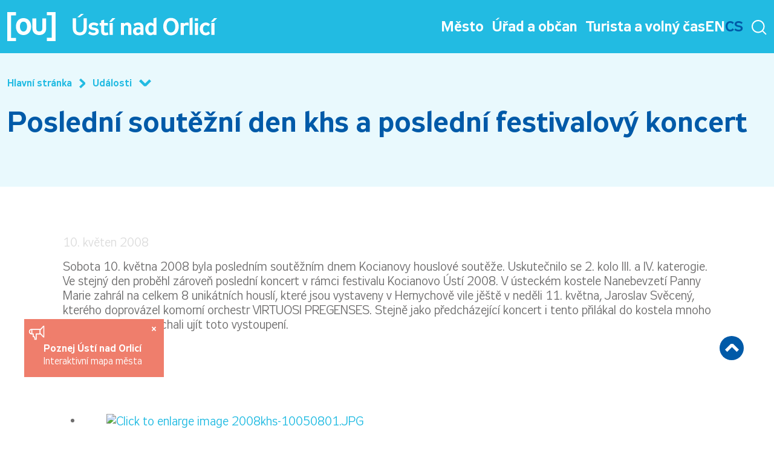

--- FILE ---
content_type: text/html; charset=utf-8
request_url: https://www.ustinadorlici.cz/cs/udalosti/2711-posledni-soutezni-den-khs-a-posledni-festivalovy-koncert?prehled=0
body_size: 13077
content:
<!DOCTYPE html>
<html lang="cs-cz" dir="ltr">
<head>
    <!-- GOOGLE ANALYTICS -->
    <script async src="https://www.googletagmanager.com/gtag/js?id=G-1K63NSJDDE"></script>
    <script>
        window.dataLayer = window.dataLayer || [];
        function gtag(){dataLayer.push(arguments);}
        gtag('js', new Date());
        gtag('config', 'G-1K63NSJDDE');
    </script>

    <!-- MENU JS SCRIPTS -->
    <!-- JQUERY -->
    <script src="https://code.jquery.com/jquery-3.6.0.min.js" integrity="sha256-/xUj+3OJU5yExlq6GSYGSHk7tPXikynS7ogEvDej/m4=" crossorigin="anonymous"></script>
    <script src="https://cdnjs.cloudflare.com/ajax/libs/popper.js/1.14.3/umd/popper.min.js" integrity="sha384-ZMP7rVo3mIykV+2+9J3UJ46jBk0WLaUAdn689aCwoqbBJiSnjAK/l8WvCWPIPm49" crossorigin="anonymous"></script>
    <!-- BOOTSTRAP -->
    <script src="https://stackpath.bootstrapcdn.com/bootstrap/4.1.3/js/bootstrap.min.js" integrity="sha384-ChfqqxuZUCnJSK3+MXmPNIyE6ZbWh2IMqE241rYiqJxyMiZ6OW/JmZQ5stwEULTy" crossorigin="anonymous"></script>
    <!-- MENU JS SCRIPTS -->



    <!-- Bootstrap Datepicker -->
    <script src="https://cdn.jsdelivr.net/npm/bootstrap-datepicker@1.9.0/dist/js/bootstrap-datepicker.min.js"></script>
    <!-- Jazykový soubor pro češtinu pro Bootstrap Datepicker -->
    <script src="https://cdnjs.cloudflare.com/ajax/libs/bootstrap-datepicker/1.9.0/locales/bootstrap-datepicker.cs.min.js"></script>
    <!-- CUSTOM JS -->

    <script type="text/javascript" src="/templates/ustinadorlici/assets/js/custom.js" id="customjs"></script>

    <meta name="viewport" content="width=device-width, initial-scale=1">
    <meta charset="utf-8">
	<meta name="author" content="Lukáš Prokeš">
	<meta name="description" content="Ústí nad Orlicí je okresním městem v kraji Podorlicka v půvabném údolí na soutoku řek Tiché Orlice a Třebovky. Leží v nadmořské výšce  350 m, 150 km východně od">
	<meta name="generator" content="Joomla! - Open Source Content Management">
	<title>Poslední soutěžní den khs a poslední festivalový koncert - Město Ústí nad Orlicí</title>
	<link href="/media/system/images/joomla-favicon.svg" rel="icon" type="image/svg+xml">
	<link href="/media/system/images/favicon.ico" rel="alternate icon" type="image/vnd.microsoft.icon">
	<link href="/media/system/images/joomla-favicon-pinned.svg" rel="mask-icon" color="#000">

    <link href="/media/vendor/joomla-custom-elements/css/joomla-alert.min.css?0.4.1" rel="stylesheet">
	<link href="https://cdn.jsdelivr.net/gh/fancyapps/fancybox@3.5.7/dist/jquery.fancybox.min.css" rel="stylesheet">
	<link href="/plugins/content/jw_sig/jw_sig/tmpl/Classic/css/template.css?v=4.2" rel="stylesheet">
	<link href="https://www.ustinadorlici.cz/media/com_acym/css/module.min.css?v=1070" rel="stylesheet">


    <link type="text/css" href="https://cdn.jsdelivr.net/npm/bootstrap-datepicker@1.9.0/dist/css/bootstrap-datepicker.min.css" rel="stylesheet">



    <!-- BOOTSTRAP -->
    <link type="text/css" href="/templates/ustinadorlici/assets/css/bootstrap.min.css" rel="stylesheet">
    <!-- TEMPLATE STYLE -->
    <link type="text/css" href="/templates/ustinadorlici/assets/css/styles.css" rel="stylesheet">
    <script src="/media/vendor/jquery/js/jquery.min.js?3.7.1"></script>
	<script src="/media/legacy/js/jquery-noconflict.min.js?504da4"></script>
	<script type="application/json" class="joomla-script-options new">{"joomla.jtext":{"ERROR":"Chyba","MESSAGE":"Obsah zprávy","NOTICE":"Oznámení","WARNING":"Varování","JCLOSE":"Zavřít","JOK":"OK","JOPEN":"Otevřít"},"system.paths":{"root":"","rootFull":"https:\/\/www.ustinadorlici.cz\/","base":"","baseFull":"https:\/\/www.ustinadorlici.cz\/"},"csrf.token":"274318a4d05089783b1f082dd25be45c"}</script>
	<script src="/media/system/js/core.min.js?a3d8f8"></script>
	<script src="/media/system/js/messages.min.js?9a4811" type="module"></script>
	<script src="https://cdn.jsdelivr.net/gh/fancyapps/fancybox@3.5.7/dist/jquery.fancybox.min.js"></script>
	<script src="https://www.ustinadorlici.cz/media/com_acym/js/module.min.js?v=1070"></script>
	<script src="https://cdn.gtranslate.net/widgets/latest/lc.js" data-gt-orig-url="/cs/udalosti/2711-posledni-soutezni-den-khs-a-posledni-festivalovy-koncert" data-gt-orig-domain="www.ustinadorlici.cz" data-gt-widget-id="228" defer></script>
	<script type="application/ld+json">{"@context":"https:\/\/schema.org","@type":"BreadcrumbList","itemListElement":[{"@type":"ListItem","position":1,"item":{"@id":"https:\/\/www.ustinadorlici.cz\/cs\/","name":"Hlavní stránka"}},{"@type":"ListItem","position":2,"item":{"@id":"https:\/\/www.ustinadorlici.cz\/cs\/udalosti","name":"Události"}},{"@type":"ListItem","position":3,"item":{"name":"Poslední soutěžní den khs a poslední festivalový koncert"}}]}</script>
	<script type="application/ld+json">{"@context":"https://schema.org","@graph":[{"@type":"Organization","@id":"https://www.ustinadorlici.cz/#/schema/Organization/base","name":"Město Ústí nad Orlicí","url":"https://www.ustinadorlici.cz/"},{"@type":"WebSite","@id":"https://www.ustinadorlici.cz/#/schema/WebSite/base","url":"https://www.ustinadorlici.cz/","name":"Město Ústí nad Orlicí","publisher":{"@id":"https://www.ustinadorlici.cz/#/schema/Organization/base"}},{"@type":"WebPage","@id":"https://www.ustinadorlici.cz/#/schema/WebPage/base","url":"https://www.ustinadorlici.cz/cs/udalosti/2711-posledni-soutezni-den-khs-a-posledni-festivalovy-koncert?prehled=0","name":"Poslední soutěžní den khs a poslední festivalový koncert - Město Ústí nad Orlicí","description":"Ústí nad Orlicí je okresním městem v kraji Podorlicka v půvabném údolí na soutoku řek Tiché Orlice a Třebovky. Leží v nadmořské výšce  350 m, 150 km východně od","isPartOf":{"@id":"https://www.ustinadorlici.cz/#/schema/WebSite/base"},"about":{"@id":"https://www.ustinadorlici.cz/#/schema/Organization/base"},"inLanguage":"cs-CZ"},{"@type":"Article","@id":"https://www.ustinadorlici.cz/#/schema/com_content/article/2711","name":"Poslední soutěžní den khs a poslední festivalový koncert","headline":"Poslední soutěžní den khs a poslední festivalový koncert","inLanguage":"cs-CZ","thumbnailUrl":"images/udalosti/thumbnails/home_page_pict_section_1.jpg","isPartOf":{"@id":"https://www.ustinadorlici.cz/#/schema/WebPage/base"}}]}</script>
	<script>
        (function($) {
            $(document).ready(function() {
                $.fancybox.defaults.i18n.en = {
                    CLOSE: 'Close',
                    NEXT: 'Next',
                    PREV: 'Previous',
                    ERROR: 'The requested content cannot be loaded.<br/>Please try again later.',
                    PLAY_START: 'Start slideshow',
                    PLAY_STOP: 'Pause slideshow',
                    FULL_SCREEN: 'Full screen',
                    THUMBS: 'Thumbnails',
                    DOWNLOAD: 'Download',
                    SHARE: 'Share',
                    ZOOM: 'Zoom'
                };
                $.fancybox.defaults.lang = 'en';
                $('a.fancybox-gallery').fancybox({
                    buttons: [
                        'slideShow',
                        'fullScreen',
                        'thumbs',
                        'share',
                        'download',
                        //'zoom',
                        'close'
                    ],
                    beforeShow: function(instance, current) {
                        if (current.type === 'image') {
                            var title = current.opts.$orig.attr('title');
                            current.opts.caption = (title.length ? '<b class="fancyboxCounter">Image ' + (current.index + 1) + ' of ' + instance.group.length + '</b>' + ' | ' + title : '');
                        }
                    }
                });
            });
        })(jQuery);
    </script>
	<script>
        if(typeof acymModule === 'undefined'){
            var acymModule = [];
			acymModule['emailRegex'] = /^[a-z0-9!#$%&\'*+\/=?^_`{|}~-]+(?:\.[a-z0-9!#$%&\'*+\/=?^_`{|}~-]+)*\@([a-z0-9-]+\.)+[a-z0-9]{2,20}$/i;
			acymModule['NAMECAPTION'] = 'Jméno';
			acymModule['NAME_MISSING'] = 'Prosím, zadejte Vaše jméno';
			acymModule['EMAILCAPTION'] = 'E-mail';
			acymModule['VALID_EMAIL'] = 'Prosím, vložte platnou e-mailovou adresu';
			acymModule['VALID_EMAIL_CONFIRMATION'] = 'Email field and email confirmation field must be identical';
			acymModule['CAPTCHA_MISSING'] = 'Prosím, opište bezpečnostní kód zobrazený z obrázku';
			acymModule['NO_LIST_SELECTED'] = 'Prosím, vyberte seznamy, které chcete přihlásit k odběru';
			acymModule['NO_LIST_SELECTED_UNSUB'] = 'Please select the lists you want to unsubscribe from';
            acymModule['ACCEPT_TERMS'] = 'Prosíme, zkontrolujte smluvní podmínky / zásady ochrany osobních údajů';
        }
		</script>
	<script>window.addEventListener("DOMContentLoaded", (event) => {
acymModule["excludeValuesformAcym34291"] = [];
acymModule["excludeValuesformAcym34291"]["2"] = "E-mail";  });</script>
	<script>window.gtranslateSettings = window.gtranslateSettings || {};window.gtranslateSettings['228'] = {"default_language":"cs","languages":["en","cs"],"url_structure":"none","wrapper_selector":"#gt-wrapper-228","globe_size":60,"flag_size":16,"flag_style":"2d","custom_domains":null,"float_switcher_open_direction":"top","switcher_open_direction":"top","native_language_names":1,"add_new_line":1,"select_language_label":"Select Language","detect_browser_language":0,"custom_css":"","alt_flags":[],"switcher_horizontal_position":"left","switcher_vertical_position":"bottom","horizontal_position":"inline","vertical_position":"inline"};</script>


</head>


<!-- HEADER -->
<header id="header">
    <div class="container">
        <div class="row justify-content-between align-items-center">

                            <a href="#t3-content" class="blind_friendly_nav" title="Přejít na obsah" >Přejít na obsah</a>
                <a href="#t3-mainnav" class="blind_friendly_nav" title="Přejít na navigaci" >Přejít na navigaci</a>
                        <!-- LOGO -->
            <div id="logo" class="col-6 col-md-auto">
                <a href="/">
                    <img src="/media/templates/site/ustinadorlici/images/logo.svg" alt="Město Ústí nad Orlicí">
                </a>
            </div>
            <!-- //LOGO -->

            <!-- MENU -->
            <div class="col-6 col-md-auto" id="main_nav">
                                <nav class="desktop-only" id="navbarNavDropdown">
                  <div class="top_menu">
                  <div data-menu-id="107" class=" level-menu-1  dropdown"><a data-menu-id="107" class="nav-link  blind-link" href="/cs/component/rozcestnik/" aria-haspopup="true" aria-expanded="false" id="navbarDropdownMenuLink107" >Město</a></div><div data-menu-id="129" class=" level-menu-1  dropdown"><a data-menu-id="129" class="nav-link  blind-link" href="/cs/component/rozcestnik/" aria-haspopup="true" aria-expanded="false" id="navbarDropdownMenuLink129" >Úřad a občan</a></div><div data-menu-id="131" class=" level-menu-1  dropdown"><a data-menu-id="131" class="nav-link  blind-link" href="/cs/component/rozcestnik/" aria-haspopup="true" aria-expanded="false" id="navbarDropdownMenuLink131" >Turista a volný čas</a></div>                      <div class="gtranslate_wrapper" id="gt-wrapper-228"></div>

                      <div id="IdMenuSearch" data-menu-id="Menusearch" class="level-menu-1 dropdown">
                          <a data-menu-id="Menusearch" class="nav-link blind-link" href="/" aria-haspopup="true" aria-expanded="false">
                              <img src="/media/templates/site/ustinadorlici/images/search.svg" id="DropdownSearch" />
                          </a>
                      </div>
                  </div>
                </nav>

                <div class="pre_mobile_menu mobile-only">
                    <div class="gtranslate_wrapper" id="gt-wrapper-228"></div>
                    <div id="IdMenuSearch" data-menu-id="MenusearchMobile" class="level-menu-1 dropdown">
                        <a data-menu-id="MenusearchMobile" class="nav-link blind-link" href="/" aria-haspopup="true" aria-expanded="false">
                            <img src="/media/templates/site/ustinadorlici/images/search_mobile.svg" id="DropdownSearch" />
                        </a>
                    </div>
                    <button
                            id="menuToggleButton"
                            type="button"
                            class="menu-toggle-btn mobile-only"
                            aria-controls="navbarMobNavDropdown"
                            aria-expanded="false"
                            aria-label="Otevřít menu"
                            title="Klikněte pro otevření menu"
                            onclick="toggleMobileMenu()">
                        <img src="/media/templates/site/ustinadorlici/images/ham.svg">
                    </button>
                </div>
            </div>
            <!-- //MENU -->
        </div>

        <div class="row">
            <nav class="og-navbar p-0 desktop-only">
                <div class="row flex-column align-items-end" id="navbarNavDropdown">
                  <div class="col-2"></div><div class="col-10"><div id="dropdown_menu_107" data-menu-id-content="107" class="og-dropdown-menu w-100 dropdown-menu-2 position-relative" aria-labelledby="navbarDropdownMenuLink107"><div class="dropdown-menu-container row"><div class="col-4 pseudogrid-col"><div i="1" class="og-nav-item level-menu-2  og-dropdown-item og-dropdown"><a data_parent_item="107" class="nav-link-2 og-nav-link dropdown-toggle" href="/cs/component/rozcestnik/"  aria-haspopup="true" aria-expanded="false" id="navbarDropdownMenuLink108" >Město Ústí nad Orlicí</a><div class="og-dropdown-menu dropdown-menu-3 position-relative" aria-labelledby="navbarDropdownMenuLink108"><div class="dropdown-menu-container "><div i="1" class="og-nav-item level-menu-3 "><a data_parent_item="108" class="nav-link-3 og-nav-link" href="/cs/mesto/mesto-usti-nad-orlici/o-meste">O městě</a></div><div i="2" class="og-nav-item level-menu-3 "><a data_parent_item="108" class="nav-link-3 og-nav-link" href="/cs/mesto/mesto-usti-nad-orlici/oceneni-udelovana-mestem">Ocenění udělovaná městem</a></div></div></div></div><div i="2" class="og-nav-item level-menu-2  og-dropdown-item og-dropdown"><a data_parent_item="107" class="nav-link-2 og-nav-link dropdown-toggle" href="/cs/component/rozcestnik/"  aria-haspopup="true" aria-expanded="false" id="navbarDropdownMenuLink112" >Orgány města</a><div class="og-dropdown-menu dropdown-menu-3 position-relative" aria-labelledby="navbarDropdownMenuLink112"><div class="dropdown-menu-container "><div i="1" class="og-nav-item level-menu-3 "><a data_parent_item="112" class="nav-link-3 og-nav-link" href="/cs/mesto/organy-mesta/vedeni-mesta">Vedení města</a></div><div i="2" class="og-nav-item level-menu-3  og-dropdown-item og-dropdown"><a data_parent_item="112" class="nav-link-3 og-nav-link dropdown-toggle" href="/cs/component/rozcestnik/"  aria-haspopup="true" aria-expanded="false" id="navbarDropdownMenuLink114" >Rada města</a><div class="og-dropdown-menu dropdown-menu-4 position-relative" aria-labelledby="navbarDropdownMenuLink114"><div class="dropdown-menu-container "><div i="1" class="og-nav-item level-menu-4 "><a data_parent_item="114" class="nav-link-4 og-nav-link" href="/cs/mesto/organy-mesta/rada-mesta/clenove-rady-mesta">Členové rady města</a></div><div i="2" class="og-nav-item level-menu-4 "><a data_parent_item="114" class="nav-link-4 og-nav-link" href="/cs/mesto/organy-mesta/rada-mesta/usneseni-rady-mesta">Usnesení rady města</a></div><div i="3" class="og-nav-item level-menu-4 "><a data_parent_item="114" class="nav-link-4 og-nav-link" href="/cs/mesto/organy-mesta/rada-mesta/komise-rady-mesta">Komise rady města a zápisy</a></div></div></div></div><div i="3" class="og-nav-item level-menu-3  og-dropdown-item og-dropdown"><a data_parent_item="112" class="nav-link-3 og-nav-link dropdown-toggle" href="/cs/component/rozcestnik/"  aria-haspopup="true" aria-expanded="false" id="navbarDropdownMenuLink139" >Zastupitelstvo města</a><div class="og-dropdown-menu dropdown-menu-4 position-relative" aria-labelledby="navbarDropdownMenuLink139"><div class="dropdown-menu-container "><div i="1" class="og-nav-item level-menu-4 "><a data_parent_item="139" class="nav-link-4 og-nav-link" href="/cs/mesto/organy-mesta/zastupitelstvo-mesta/clenove-zastupitelstva-mesta">Členové zastupitelstva města</a></div><div i="2" class="og-nav-item level-menu-4 "><a data_parent_item="139" class="nav-link-4 og-nav-link" href="/cs/mesto/organy-mesta/zastupitelstvo-mesta/vybory-zastupitelstva">Výbory zastupitelstva</a></div><div i="3" class="og-nav-item level-menu-4 "><a data_parent_item="139" class="nav-link-4 og-nav-link" href="/cs/mesto/organy-mesta/zastupitelstvo-mesta/usneseni-zastupitelstva">Usnesení zastupitelstva</a></div><div i="4" class="og-nav-item level-menu-4 "><a data_parent_item="139" class="nav-link-4 og-nav-link" href="/cs/mesto/organy-mesta/zastupitelstvo-mesta/zapisy-vyboru">Zápisy výborů</a></div></div></div></div><div i="4" class="og-nav-item level-menu-3 "><a data_parent_item="112" class="nav-link-3 og-nav-link" href="https://sbirkapp.gov.cz/vydavatel/bxcbwmg">Vyhlášky a nařízení</a></div></div></div></div><div i="3" class="og-nav-item level-menu-2 "><a data_parent_item="107" class="nav-link-2 og-nav-link" href="/cs/mesto/rozpocet-mesta">Rozpočet města</a></div><div i="4" class="og-nav-item level-menu-2 "><a data_parent_item="107" class="nav-link-2 og-nav-link" href="/cs/mesto/participativni-rozpocet">Participativní rozpočet</a></div></div><div class="col-4 pseudogrid-col"><div i="5" class="og-nav-item level-menu-2  og-dropdown-item og-dropdown"><a data_parent_item="107" class="nav-link-2 og-nav-link dropdown-toggle" href="/cs/component/rozcestnik/"  aria-haspopup="true" aria-expanded="false" id="navbarDropdownMenuLink136" >Dotační programy města</a><div class="og-dropdown-menu dropdown-menu-3 position-relative" aria-labelledby="navbarDropdownMenuLink136"><div class="dropdown-menu-container "><div i="1" class="og-nav-item level-menu-3 "><a data_parent_item="136" class="nav-link-3 og-nav-link" href="/cs/mesto/dotacni-programy-mesta/skolstvi-kultura-sport-pamatky">Školství, kultura, sport, památky</a></div><div i="2" class="og-nav-item level-menu-3 "><a data_parent_item="136" class="nav-link-3 og-nav-link" href="/cs/mesto/dotacni-programy-mesta/socialni-sluzby-a-zdravotnictvi">Sociální služby a zdravotnictví</a></div><div i="3" class="og-nav-item level-menu-3 "><a data_parent_item="136" class="nav-link-3 og-nav-link" href="/cs/mesto/dotacni-programy-mesta/zivotni-prostredi">Životní prostředí</a></div></div></div></div><div i="6" class="og-nav-item level-menu-2 "><a data_parent_item="107" class="nav-link-2 og-nav-link" href="/cs/mesto/projekty-a-prijate-dotace">Projekty a přijaté dotace</a></div><div i="7" class="og-nav-item level-menu-2 "><a data_parent_item="107" class="nav-link-2 og-nav-link" href="/cs/mesto/strategicke-dokumenty">Strategické dokumenty</a></div><div i="8" class="og-nav-item level-menu-2  og-dropdown-item og-dropdown"><a data_parent_item="107" class="nav-link-2 og-nav-link dropdown-toggle" href="/cs/component/rozcestnik/"  aria-haspopup="true" aria-expanded="false" id="navbarDropdownMenuLink120" >Organizace a služby města</a><div class="og-dropdown-menu dropdown-menu-3 position-relative" aria-labelledby="navbarDropdownMenuLink120"><div class="dropdown-menu-container "><div i="1" class="og-nav-item level-menu-3 "><a data_parent_item="120" class="nav-link-3 og-nav-link" href="/cs/mesto/organizace-mesta/kulturni-organizace">Kulturní organizace</a></div><div i="2" class="og-nav-item level-menu-3 "><a data_parent_item="120" class="nav-link-3 og-nav-link" href="/cs/mesto/organizace-mesta/skolske-organizace">Školské organizace</a></div><div i="3" class="og-nav-item level-menu-3 "><a data_parent_item="120" class="nav-link-3 og-nav-link" href="/cs/mesto/organizace-mesta/socialni-organizace">Sociální organizace</a></div><div i="4" class="og-nav-item level-menu-3 "><a data_parent_item="120" class="nav-link-3 og-nav-link" href="/cs/mesto/organizace-mesta/ostatni-organizace">Ostatní organizace</a></div><div i="5" class="og-nav-item level-menu-3 "><a data_parent_item="120" class="nav-link-3 og-nav-link" href="/cs/mesto/organizace-mesta/nadacni-fond-zelene-ousti">Nadační fond Zelené Oustí</a></div></div></div></div></div><div class="col-4 pseudogrid-col"><div i="9" class="og-nav-item level-menu-2  og-dropdown-item og-dropdown"><a data_parent_item="107" class="nav-link-2 og-nav-link dropdown-toggle" href="/cs/component/rozcestnik/"  aria-haspopup="true" aria-expanded="false" id="navbarDropdownMenuLink135" >Městská policie</a><div class="og-dropdown-menu dropdown-menu-3 position-relative" aria-labelledby="navbarDropdownMenuLink135"><div class="dropdown-menu-container "><div i="1" class="og-nav-item level-menu-3 "><a data_parent_item="135" class="nav-link-3 og-nav-link" href="/cs/mesto/mestska-policie/o-nas">O nás</a></div><div i="2" class="og-nav-item level-menu-3  og-dropdown-item og-dropdown"><a data_parent_item="135" class="nav-link-3 og-nav-link dropdown-toggle" href="/cs/component/rozcestnik/"  aria-haspopup="true" aria-expanded="false" id="navbarDropdownMenuLink1070" >Agendy policie</a><div class="og-dropdown-menu dropdown-menu-4 position-relative" aria-labelledby="navbarDropdownMenuLink1070"><div class="dropdown-menu-container "><div i="1" class="og-nav-item level-menu-4 "><a data_parent_item="1070" class="nav-link-4 og-nav-link" href="/cs/mesto/mestska-policie/agendy-policie/nalezeni-psi">Nalezení psi</a></div><div i="2" class="og-nav-item level-menu-4 "><a data_parent_item="1070" class="nav-link-4 og-nav-link" href="/cs/mesto/mestska-policie/agendy-policie/kamerovy-system">Kamerový systém</a></div><div i="3" class="og-nav-item level-menu-4 "><a data_parent_item="1070" class="nav-link-4 og-nav-link" href="/cs/mesto/mestska-policie/agendy-policie/mereni-rychlosti">Měření rychlosti</a></div><div i="4" class="og-nav-item level-menu-4 "><a data_parent_item="1070" class="nav-link-4 og-nav-link" href="/cs/urad/ztraty-a-nalezy">Ztráty a nálezy</a></div><div i="5" class="og-nav-item level-menu-4 "><a data_parent_item="1070" class="nav-link-4 og-nav-link" href="/cs/mesto/mestska-policie/agendy-policie/preventivni-cinnost">Preventivní činnost</a></div><div i="6" class="og-nav-item level-menu-4 "><a data_parent_item="1070" class="nav-link-4 og-nav-link" href="/cs/mesto/mestska-policie/agendy-policie/asistenti-prevence-kriminality">Asistent prevence kriminality</a></div></div></div></div><div i="3" class="og-nav-item level-menu-3 "><a data_parent_item="135" class="nav-link-3 og-nav-link" href="https://www.ustinadorlici.cz/images/policie/mapa-rajony-mp.pdf">Obvody a působnost strážníků</a></div><div i="4" class="og-nav-item level-menu-3 "><a data_parent_item="135" class="nav-link-3 og-nav-link" href="/cs/mesto/mestska-policie/zpravy-o-cinnosti-policie">Zprávy o činnosti policie</a></div><div i="5" class="og-nav-item level-menu-3 "><a data_parent_item="135" class="nav-link-3 og-nav-link" href="/cs/mesto/mestska-policie/komise-prevence-kriminality">Komise prevence kriminality</a></div></div></div></div><div i="10" class="og-nav-item level-menu-2  og-dropdown-item og-dropdown"><a data_parent_item="107" class="nav-link-2 og-nav-link dropdown-toggle" href="/cs/component/rozcestnik/"  aria-haspopup="true" aria-expanded="false" id="navbarDropdownMenuLink116" >Média</a><div class="og-dropdown-menu dropdown-menu-3 position-relative" aria-labelledby="navbarDropdownMenuLink116"><div class="dropdown-menu-container "><div i="1" class="og-nav-item level-menu-3 "><a data_parent_item="116" class="nav-link-3 og-nav-link" href="/cs/mesto/media/ustecke-listy">Ústecké listy</a></div><div i="2" class="og-nav-item level-menu-3 "><a data_parent_item="116" class="nav-link-3 og-nav-link" href="/cs/mesto/media/tiskove-zpravy">Tiskové zprávy</a></div><div i="3" class="og-nav-item level-menu-3 "><a data_parent_item="116" class="nav-link-3 og-nav-link" href="/cs/mesto/media/vyrocni-zpravy">Výroční zprávy</a></div></div></div></div></div></div></div><div id="dropdown_menu_129" data-menu-id-content="129" class="og-dropdown-menu w-100 dropdown-menu-2 position-relative" aria-labelledby="navbarDropdownMenuLink129"><div class="dropdown-menu-container row"><div class="col-4 pseudogrid-col"><div i="1" class="og-nav-item level-menu-2  og-dropdown-item og-dropdown"><a data_parent_item="129" class="nav-link-2 og-nav-link dropdown-toggle" href="/cs/urad/mestsky-urad"  aria-haspopup="true" aria-expanded="false" id="navbarDropdownMenuLink222" >Městský úřad</a><div class="og-dropdown-menu dropdown-menu-3 position-relative" aria-labelledby="navbarDropdownMenuLink222"><div class="dropdown-menu-container "><div i="1" class="og-nav-item level-menu-3 "><a data_parent_item="222" class="nav-link-3 og-nav-link" href="/cs/urad/mestsky-urad/odbory-meu">Odbory a kontakty</a></div><div i="2" class="og-nav-item level-menu-3 "><a data_parent_item="222" class="nav-link-3 og-nav-link" href="/cs/urad/mestsky-urad/telefonni-seznam">Telefonní seznam</a></div><div i="3" class="og-nav-item level-menu-3 "><a data_parent_item="222" class="nav-link-3 og-nav-link" href="/cs/urad/mestsky-urad/provozni-doba">Provozní doba</a></div><div i="4" class="og-nav-item level-menu-3 "><a data_parent_item="222" class="nav-link-3 og-nav-link" href="/cs/urad/mestsky-urad/povinne-informace">Povinné informace</a></div><div i="5" class="og-nav-item level-menu-3 "><a data_parent_item="222" class="nav-link-3 og-nav-link" href="https://zakazky.muuo.cz/">Veřejné zakázky</a></div><div i="6" class="og-nav-item level-menu-3 "><a data_parent_item="222" class="nav-link-3 og-nav-link" href="/cs/urad/mestsky-urad/gdpr">GDPR</a></div><div i="7" class="og-nav-item level-menu-3 "><a data_parent_item="222" class="nav-link-3 og-nav-link" href="/cs/urad/mestsky-urad/whistleblowing">Whistleblowing</a></div></div></div></div><div i="2" class="og-nav-item level-menu-2 "><a data_parent_item="129" class="nav-link-2 og-nav-link" href="/cs/urad/uredni-deska">Úřední deska</a></div><div i="3" class="og-nav-item level-menu-2 "><a data_parent_item="129" class="nav-link-2 og-nav-link" href="/cs/urad/rezervacni-system">Rezervační systém</a></div><div i="4" class="og-nav-item level-menu-2 "><a data_parent_item="129" class="nav-link-2 og-nav-link" href="/cs/urad/czechpoint">CzechPoint</a></div><div i="5" class="og-nav-item level-menu-2 "><a data_parent_item="129" class="nav-link-2 og-nav-link" href="/cs/urad/krizove-rizeni">Krizové řízení</a></div></div><div class="col-4 pseudogrid-col"><div i="6" class="og-nav-item level-menu-2  og-dropdown-item og-dropdown"><a data_parent_item="129" class="nav-link-2 og-nav-link dropdown-toggle" href="/cs/component/rozcestnik/"  aria-haspopup="true" aria-expanded="false" id="navbarDropdownMenuLink156" >Památková péče</a><div class="og-dropdown-menu dropdown-menu-3 position-relative" aria-labelledby="navbarDropdownMenuLink156"><div class="dropdown-menu-container "><div i="1" class="og-nav-item level-menu-3 "><a data_parent_item="156" class="nav-link-3 og-nav-link" href="/cs/urad/pamatkova-pece/mestska-pamatkova-zona">Městská památková zóna</a></div><div i="2" class="og-nav-item level-menu-3 "><a data_parent_item="156" class="nav-link-3 og-nav-link" href="/cs/urad/pamatkova-pece/kulturni-pamatky-ve-meste">Kulturní památky ve městě</a></div><div i="3" class="og-nav-item level-menu-3 "><a data_parent_item="156" class="nav-link-3 og-nav-link" href="/cs/urad/pamatkova-pece/umelecka-dila-na-uzemi-mesta">Umělecká díla na území města</a></div><div i="4" class="og-nav-item level-menu-3 "><a data_parent_item="156" class="nav-link-3 og-nav-link" href="/cs/urad/pamatkova-pece/dotace-na-pamatkovou-peci">Dotace na památkovou péči</a></div><div i="5" class="og-nav-item level-menu-3 "><a data_parent_item="156" class="nav-link-3 og-nav-link" href="/cs/urad/pamatkova-pece/program-regenerace-mpz">Program regenerace MPZ</a></div></div></div></div><div i="7" class="og-nav-item level-menu-2 "><a data_parent_item="129" class="nav-link-2 og-nav-link" href="/cs/urad/volna-pracovni-mista">Volná pracovní místa</a></div><div i="8" class="og-nav-item level-menu-2  og-dropdown-item og-dropdown"><a data_parent_item="129" class="nav-link-2 og-nav-link dropdown-toggle" href="/cs/component/rozcestnik/"  aria-haspopup="true" aria-expanded="false" id="navbarDropdownMenuLink362" >Životní situace a tiskopisy</a><div class="og-dropdown-menu dropdown-menu-3 position-relative" aria-labelledby="navbarDropdownMenuLink362"><div class="dropdown-menu-container "><div i="1" class="og-nav-item level-menu-3 "><a data_parent_item="362" class="nav-link-3 og-nav-link" href="/cs/urad/zivotni-situace/souhrn-zivotnich-situaci">Souhrn životních situací</a></div><div i="2" class="og-nav-item level-menu-3 "><a data_parent_item="362" class="nav-link-3 og-nav-link" href="/images/dokumenty/svatebni_terminy.pdf">Matrika – svatební termíny</a></div><div i="3" class="og-nav-item level-menu-3 "><a data_parent_item="362" class="nav-link-3 og-nav-link" href="/cs/urad/zivotni-situace/uzemni-rozhodovani">Územní rozhodování</a></div><div i="4" class="og-nav-item level-menu-3 "><a data_parent_item="362" class="nav-link-3 og-nav-link" href="/cs/urad/zivotni-situace/vidimace-a-legalizace">Vidimace a legalizace</a></div><div i="5" class="og-nav-item level-menu-3 "><a data_parent_item="362" class="nav-link-3 og-nav-link" href="/cs/urad/zivotni-situace/tiskopisy-ke-stazeni">Tiskopisy ke stažení</a></div></div></div></div><div i="9" class="og-nav-item level-menu-2 "><a data_parent_item="129" class="nav-link-2 og-nav-link" href="/cs/urad/platebni-portal">Platební portál</a></div><div i="10" class="og-nav-item level-menu-2 "><a data_parent_item="129" class="nav-link-2 og-nav-link" href="/cs/urad/volby">Volby</a></div></div><div class="col-4 pseudogrid-col"><div i="11" class="og-nav-item level-menu-2 "><a data_parent_item="129" class="nav-link-2 og-nav-link" href="/cs/urad/ztraty-a-nalezy">Ztráty a nálezy</a></div><div i="12" class="og-nav-item level-menu-2 "><a data_parent_item="129" class="nav-link-2 og-nav-link" href="/cs/urad/mhd">Městská hromadná doprava</a></div><div i="13" class="og-nav-item level-menu-2 "><a data_parent_item="129" class="nav-link-2 og-nav-link" href="/cs/urad/odpady">Odpady</a></div></div></div></div><div id="dropdown_menu_131" data-menu-id-content="131" class="og-dropdown-menu w-100 dropdown-menu-2 position-relative" aria-labelledby="navbarDropdownMenuLink131"><div class="dropdown-menu-container row"><div class="col-4 pseudogrid-col"><div i="1" class="og-nav-item level-menu-2 "><a data_parent_item="131" class="nav-link-2 og-nav-link" href="https://ic.ustinadorlici.cz/">Informační centrum</a></div><div i="2" class="og-nav-item level-menu-2  og-dropdown-item og-dropdown"><a data_parent_item="131" class="nav-link-2 og-nav-link dropdown-toggle" href="/cs/turista-a-volny-cas/kalendar-akci"  aria-haspopup="true" aria-expanded="false" id="navbarDropdownMenuLink170" >Kalendář a přehled akcí</a><div class="og-dropdown-menu dropdown-menu-3 position-relative" aria-labelledby="navbarDropdownMenuLink170"><div class="dropdown-menu-container "><div i="1" class="og-nav-item level-menu-3 "><a data_parent_item="170" class="nav-link-3 og-nav-link" href="/cs/turista-a-volny-cas/kalendar-akci">Aktuální kalendář akcí</a></div><div i="2" class="og-nav-item level-menu-3 "><a data_parent_item="170" class="nav-link-3 og-nav-link" href="https://www.ustinadorlici.cz/images/2025/kalendar_akci-2025.pdf">Přehled akcí celoroční</a></div><div i="3" class="og-nav-item level-menu-3 "><a data_parent_item="170" class="nav-link-3 og-nav-link" href="/cs/turista-a-volny-cas/kalendar-akci/kulturni-tradicni-akce">Kulturní tradiční akce </a></div><div i="4" class="og-nav-item level-menu-3 "><a data_parent_item="170" class="nav-link-3 og-nav-link" href="/cs/turista-a-volny-cas/kalendar-akci/sportovni-tradicni-akce">Sportovní tradiční akce </a></div></div></div></div></div><div class="col-4 pseudogrid-col"><div i="3" class="og-nav-item level-menu-2 "><a data_parent_item="131" class="nav-link-2 og-nav-link" href="https://ic.ustinadorlici.cz/sportoviste/">Sport</a></div><div i="4" class="og-nav-item level-menu-2  og-dropdown-item og-dropdown"><a data_parent_item="131" class="nav-link-2 og-nav-link dropdown-toggle" href="/cs/component/rozcestnik/"  aria-haspopup="true" aria-expanded="false" id="navbarDropdownMenuLink179" >Kultura</a><div class="og-dropdown-menu dropdown-menu-3 position-relative" aria-labelledby="navbarDropdownMenuLink179"><div class="dropdown-menu-container "><div i="1" class="og-nav-item level-menu-3 "><a data_parent_item="179" class="nav-link-3 og-nav-link" href="/cs/turista-a-volny-cas/kultura/mesto-v-pohybu">Město v pohybu</a></div><div i="2" class="og-nav-item level-menu-3 "><a data_parent_item="179" class="nav-link-3 og-nav-link" href="/cs/turista-a-volny-cas/kultura/ustecka-pout">Ústecká pouť</a></div><div i="3" class="og-nav-item level-menu-3 "><a data_parent_item="179" class="nav-link-3 og-nav-link" href="/cs/turista-a-volny-cas/kultura/ustecky-advent">Ústecký advent</a></div><div i="4" class="og-nav-item level-menu-3 "><a data_parent_item="179" class="nav-link-3 og-nav-link" href="/cs/turista-a-volny-cas/kultura/kocianovo-usti">Kocianovo Ústí</a></div><div i="5" class="og-nav-item level-menu-3 "><a data_parent_item="179" class="nav-link-3 og-nav-link" href="/cs/turista-a-volny-cas/kultura/kocianova-houslova-soutez">Kocianova houslová soutěž</a></div><div i="6" class="og-nav-item level-menu-3 "><a data_parent_item="179" class="nav-link-3 og-nav-link" href="/cs/turista-a-volny-cas/kultura/heranova-violoncellova-soutez">Heranova violoncellová soutěž</a></div></div></div></div></div><div class="col-4 pseudogrid-col"><div i="5" class="og-nav-item level-menu-2 "><a data_parent_item="131" class="nav-link-2 og-nav-link" href="https://www.poznejustinadorlici.cz/">Interaktivní mapa města</a></div></div></div></div>                    <div id="" data-menu-id-content="Menusearch" class="og-dropdown-menu dropdown-menu-2 SearchForm">


                        <!-- HEAD SEARCH-->
                        <div class="head-search hidden-xs" style="display: inline-block; width: 100%; margin-top: 0 !important;">
                            <gcse:search></gcse:search>
                            <script>

                                window.onload = function(){
                                    var searchButtons = document.getElementsByClassName('gsc-search-button-v2');
                                };
                            </script>


                        </div>
                        <!-- //HEAD SEARCH -->


                    </div>
                  </div>                </div>
            </nav>

            <nav class="og-navbar mobile-only mobile-menu">
                <ul class="og-navbar-nav" id="navbarMobNavDropdown">
                    <li class="id-107 og-nav-item  og-dropdown-item og-dropdown"><a class="og-nav-link  dropdown-toggle og-dropdown-toggle" href="/cs/component/rozcestnik/" id="navbarDropdownMenuLink107" aria-haspopup="true" aria-expanded="false">Město</a><ul class="og-dropdown-menu" aria-labelledby="navbarDropdownMenuLink107"><li class="id-108 og-nav-item  og-dropdown-item og-dropdown"><a class="og-nav-link  dropdown-toggle og-dropdown-toggle" href="/cs/component/rozcestnik/" id="navbarDropdownMenuLink108" aria-haspopup="true" aria-expanded="false">Město Ústí nad Orlicí</a><ul class="og-dropdown-menu" aria-labelledby="navbarDropdownMenuLink108"><li class="id-200 og-nav-item  og-dropdown-item"><a class="og-nav-link " href="/cs/mesto/mesto-usti-nad-orlici/o-meste" id="navbarDropdownMenuLink200" aria-haspopup="true" aria-expanded="false">O městě</a></li><li class="id-111 og-nav-item  og-dropdown-item"><a class="og-nav-link " href="/cs/mesto/mesto-usti-nad-orlici/oceneni-udelovana-mestem" id="navbarDropdownMenuLink111" aria-haspopup="true" aria-expanded="false">Ocenění udělovaná městem</a></li></ul></li><li class="id-112 og-nav-item  og-dropdown-item og-dropdown"><a class="og-nav-link  dropdown-toggle og-dropdown-toggle" href="/cs/component/rozcestnik/" id="navbarDropdownMenuLink112" aria-haspopup="true" aria-expanded="false">Orgány města</a><ul class="og-dropdown-menu" aria-labelledby="navbarDropdownMenuLink112"><li class="id-113 og-nav-item  og-dropdown-item"><a class="og-nav-link " href="/cs/mesto/organy-mesta/vedeni-mesta" id="navbarDropdownMenuLink113" aria-haspopup="true" aria-expanded="false">Vedení města</a></li><li class="id-114 og-nav-item  og-dropdown-item og-dropdown"><a class="og-nav-link  dropdown-toggle og-dropdown-toggle" href="/cs/component/rozcestnik/" id="navbarDropdownMenuLink114" aria-haspopup="true" aria-expanded="false">Rada města</a><ul class="og-dropdown-menu" aria-labelledby="navbarDropdownMenuLink114"><li class="id-231 og-nav-item  og-dropdown-item"><a class="og-nav-link " href="/cs/mesto/organy-mesta/rada-mesta/clenove-rady-mesta" id="navbarDropdownMenuLink231" aria-haspopup="true" aria-expanded="false">Členové rady města</a></li><li class="id-228 og-nav-item  og-dropdown-item"><a class="og-nav-link " href="/cs/mesto/organy-mesta/rada-mesta/usneseni-rady-mesta" id="navbarDropdownMenuLink228" aria-haspopup="true" aria-expanded="false">Usnesení rady města</a></li><li class="id-227 og-nav-item  og-dropdown-item"><a class="og-nav-link " href="/cs/mesto/organy-mesta/rada-mesta/komise-rady-mesta" id="navbarDropdownMenuLink227" aria-haspopup="true" aria-expanded="false">Komise rady města a zápisy</a></li></ul></li><li class="id-139 og-nav-item  og-dropdown-item og-dropdown"><a class="og-nav-link  dropdown-toggle og-dropdown-toggle" href="/cs/component/rozcestnik/" id="navbarDropdownMenuLink139" aria-haspopup="true" aria-expanded="false">Zastupitelstvo města</a><ul class="og-dropdown-menu" aria-labelledby="navbarDropdownMenuLink139"><li class="id-230 og-nav-item  og-dropdown-item"><a class="og-nav-link " href="/cs/mesto/organy-mesta/zastupitelstvo-mesta/clenove-zastupitelstva-mesta" id="navbarDropdownMenuLink230" aria-haspopup="true" aria-expanded="false">Členové zastupitelstva města</a></li><li class="id-223 og-nav-item  og-dropdown-item"><a class="og-nav-link " href="/cs/mesto/organy-mesta/zastupitelstvo-mesta/vybory-zastupitelstva" id="navbarDropdownMenuLink223" aria-haspopup="true" aria-expanded="false">Výbory zastupitelstva</a></li><li class="id-224 og-nav-item  og-dropdown-item"><a class="og-nav-link " href="/cs/mesto/organy-mesta/zastupitelstvo-mesta/usneseni-zastupitelstva" id="navbarDropdownMenuLink224" aria-haspopup="true" aria-expanded="false">Usnesení zastupitelstva</a></li><li class="id-226 og-nav-item  og-dropdown-item"><a class="og-nav-link " href="/cs/mesto/organy-mesta/zastupitelstvo-mesta/zapisy-vyboru" id="navbarDropdownMenuLink226" aria-haspopup="true" aria-expanded="false">Zápisy výborů</a></li></ul></li><li class="id-151 og-nav-item  og-dropdown-item"><a class="og-nav-link " href="https://sbirkapp.gov.cz/vydavatel/bxcbwmg" id="navbarDropdownMenuLink151" aria-haspopup="true" aria-expanded="false">Vyhlášky a nařízení</a></li></ul></li><li class="id-235 og-nav-item  og-dropdown-item"><a class="og-nav-link " href="/cs/mesto/rozpocet-mesta" id="navbarDropdownMenuLink235" aria-haspopup="true" aria-expanded="false">Rozpočet města</a></li><li class="id-1088 og-nav-item  og-dropdown-item"><a class="og-nav-link " href="/cs/mesto/participativni-rozpocet" id="navbarDropdownMenuLink1088" aria-haspopup="true" aria-expanded="false">Participativní rozpočet</a></li><li class="id-136 og-nav-item  og-dropdown-item og-dropdown"><a class="og-nav-link  dropdown-toggle og-dropdown-toggle" href="/cs/component/rozcestnik/" id="navbarDropdownMenuLink136" aria-haspopup="true" aria-expanded="false">Dotační programy města</a><ul class="og-dropdown-menu" aria-labelledby="navbarDropdownMenuLink136"><li class="id-369 og-nav-item  og-dropdown-item"><a class="og-nav-link " href="/cs/mesto/dotacni-programy-mesta/skolstvi-kultura-sport-pamatky" id="navbarDropdownMenuLink369" aria-haspopup="true" aria-expanded="false">Školství, kultura, sport, památky</a></li><li class="id-368 og-nav-item  og-dropdown-item"><a class="og-nav-link " href="/cs/mesto/dotacni-programy-mesta/socialni-sluzby-a-zdravotnictvi" id="navbarDropdownMenuLink368" aria-haspopup="true" aria-expanded="false">Sociální služby a zdravotnictví</a></li><li class="id-632 og-nav-item  og-dropdown-item"><a class="og-nav-link " href="/cs/mesto/dotacni-programy-mesta/zivotni-prostredi" id="navbarDropdownMenuLink632" aria-haspopup="true" aria-expanded="false">Životní prostředí</a></li></ul></li><li class="id-1396 og-nav-item  og-dropdown-item"><a class="og-nav-link " href="/cs/mesto/projekty-a-prijate-dotace" id="navbarDropdownMenuLink1396" aria-haspopup="true" aria-expanded="false">Projekty a přijaté dotace</a></li><li class="id-152 og-nav-item  og-dropdown-item"><a class="og-nav-link " href="/cs/mesto/strategicke-dokumenty" id="navbarDropdownMenuLink152" aria-haspopup="true" aria-expanded="false">Strategické dokumenty</a></li><li class="id-120 og-nav-item  og-dropdown-item og-dropdown"><a class="og-nav-link  dropdown-toggle og-dropdown-toggle" href="/cs/component/rozcestnik/" id="navbarDropdownMenuLink120" aria-haspopup="true" aria-expanded="false">Organizace a služby města</a><ul class="og-dropdown-menu" aria-labelledby="navbarDropdownMenuLink120"><li class="id-122 og-nav-item  og-dropdown-item"><a class="og-nav-link " href="/cs/mesto/organizace-mesta/kulturni-organizace" id="navbarDropdownMenuLink122" aria-haspopup="true" aria-expanded="false">Kulturní organizace</a></li><li class="id-123 og-nav-item  og-dropdown-item"><a class="og-nav-link " href="/cs/mesto/organizace-mesta/skolske-organizace" id="navbarDropdownMenuLink123" aria-haspopup="true" aria-expanded="false">Školské organizace</a></li><li class="id-125 og-nav-item  og-dropdown-item"><a class="og-nav-link " href="/cs/mesto/organizace-mesta/socialni-organizace" id="navbarDropdownMenuLink125" aria-haspopup="true" aria-expanded="false">Sociální organizace</a></li><li class="id-121 og-nav-item  og-dropdown-item"><a class="og-nav-link " href="/cs/mesto/organizace-mesta/ostatni-organizace" id="navbarDropdownMenuLink121" aria-haspopup="true" aria-expanded="false">Ostatní organizace</a></li><li class="id-115 og-nav-item  og-dropdown-item"><a class="og-nav-link " href="/cs/mesto/organizace-mesta/nadacni-fond-zelene-ousti" id="navbarDropdownMenuLink115" aria-haspopup="true" aria-expanded="false">Nadační fond Zelené Oustí</a></li></ul></li><li class="id-135 og-nav-item  og-dropdown-item og-dropdown"><a class="og-nav-link  dropdown-toggle og-dropdown-toggle" href="/cs/component/rozcestnik/" id="navbarDropdownMenuLink135" aria-haspopup="true" aria-expanded="false">Městská policie</a><ul class="og-dropdown-menu" aria-labelledby="navbarDropdownMenuLink135"><li class="id-196 og-nav-item  og-dropdown-item"><a class="og-nav-link " href="/cs/mesto/mestska-policie/o-nas" id="navbarDropdownMenuLink196" aria-haspopup="true" aria-expanded="false">O nás</a></li><li class="id-1070 og-nav-item  og-dropdown-item og-dropdown"><a class="og-nav-link  dropdown-toggle og-dropdown-toggle" href="/cs/component/rozcestnik/" id="navbarDropdownMenuLink1070" aria-haspopup="true" aria-expanded="false">Agendy policie</a><ul class="og-dropdown-menu" aria-labelledby="navbarDropdownMenuLink1070"><li class="id-195 og-nav-item  og-dropdown-item"><a class="og-nav-link " href="/cs/mesto/mestska-policie/agendy-policie/nalezeni-psi" id="navbarDropdownMenuLink195" aria-haspopup="true" aria-expanded="false">Nalezení psi</a></li><li class="id-549 og-nav-item  og-dropdown-item"><a class="og-nav-link " href="/cs/mesto/mestska-policie/agendy-policie/kamerovy-system" id="navbarDropdownMenuLink549" aria-haspopup="true" aria-expanded="false">Kamerový systém</a></li><li class="id-780 og-nav-item  og-dropdown-item"><a class="og-nav-link " href="/cs/mesto/mestska-policie/agendy-policie/mereni-rychlosti" id="navbarDropdownMenuLink780" aria-haspopup="true" aria-expanded="false">Měření rychlosti</a></li><li class="id-551 og-nav-item  og-dropdown-item"><a class="og-nav-link " href="/cs/urad/ztraty-a-nalezy" id="navbarDropdownMenuLink551" aria-haspopup="true" aria-expanded="false">Ztráty a nálezy</a></li><li class="id-566 og-nav-item  og-dropdown-item"><a class="og-nav-link " href="/cs/mesto/mestska-policie/agendy-policie/preventivni-cinnost" id="navbarDropdownMenuLink566" aria-haspopup="true" aria-expanded="false">Preventivní činnost</a></li><li class="id-550 og-nav-item  og-dropdown-item"><a class="og-nav-link " href="/cs/mesto/mestska-policie/agendy-policie/asistenti-prevence-kriminality" id="navbarDropdownMenuLink550" aria-haspopup="true" aria-expanded="false">Asistent prevence kriminality</a></li></ul></li><li class="id-562 og-nav-item  og-dropdown-item"><a class="og-nav-link " href="https://www.ustinadorlici.cz/images/policie/mapa-rajony-mp.pdf" id="navbarDropdownMenuLink562" aria-haspopup="true" aria-expanded="false">Obvody a působnost strážníků</a></li><li class="id-652 og-nav-item  og-dropdown-item"><a class="og-nav-link " href="/cs/mesto/mestska-policie/zpravy-o-cinnosti-policie" id="navbarDropdownMenuLink652" aria-haspopup="true" aria-expanded="false">Zprávy o činnosti policie</a></li><li class="id-194 og-nav-item  og-dropdown-item"><a class="og-nav-link " href="/cs/mesto/mestska-policie/komise-prevence-kriminality" id="navbarDropdownMenuLink194" aria-haspopup="true" aria-expanded="false">Komise prevence kriminality</a></li></ul></li><li class="id-116 og-nav-item  og-dropdown-item og-dropdown"><a class="og-nav-link  dropdown-toggle og-dropdown-toggle" href="/cs/component/rozcestnik/" id="navbarDropdownMenuLink116" aria-haspopup="true" aria-expanded="false">Média</a><ul class="og-dropdown-menu" aria-labelledby="navbarDropdownMenuLink116"><li class="id-117 og-nav-item  og-dropdown-item"><a class="og-nav-link " href="/cs/mesto/media/ustecke-listy" id="navbarDropdownMenuLink117" aria-haspopup="true" aria-expanded="false">Ústecké listy</a></li><li class="id-118 og-nav-item  og-dropdown-item"><a class="og-nav-link " href="/cs/mesto/media/tiskove-zpravy" id="navbarDropdownMenuLink118" aria-haspopup="true" aria-expanded="false">Tiskové zprávy</a></li><li class="id-119 og-nav-item  og-dropdown-item"><a class="og-nav-link " href="/cs/mesto/media/vyrocni-zpravy" id="navbarDropdownMenuLink119" aria-haspopup="true" aria-expanded="false">Výroční zprávy</a></li></ul></li></ul></li><li class="id-129 og-nav-item  og-dropdown-item og-dropdown"><a class="og-nav-link  dropdown-toggle og-dropdown-toggle" href="/cs/component/rozcestnik/" id="navbarDropdownMenuLink129" aria-haspopup="true" aria-expanded="false">Úřad a občan</a><ul class="og-dropdown-menu" aria-labelledby="navbarDropdownMenuLink129"><li class="id-222 og-nav-item  og-dropdown-item og-dropdown"><a class="og-nav-link  dropdown-toggle og-dropdown-toggle" href="/cs/urad/mestsky-urad" id="navbarDropdownMenuLink222" aria-haspopup="true" aria-expanded="false">Městský úřad</a><ul class="og-dropdown-menu" aria-labelledby="navbarDropdownMenuLink222"><li class="id-428 og-nav-item  og-dropdown-item"><a class="og-nav-link " href="/cs/urad/mestsky-urad/odbory-meu" id="navbarDropdownMenuLink428" aria-haspopup="true" aria-expanded="false">Odbory a kontakty</a></li><li class="id-256 og-nav-item  og-dropdown-item"><a class="og-nav-link " href="/cs/urad/mestsky-urad/telefonni-seznam" id="navbarDropdownMenuLink256" aria-haspopup="true" aria-expanded="false">Telefonní seznam</a></li><li class="id-147 og-nav-item  og-dropdown-item"><a class="og-nav-link " href="/cs/urad/mestsky-urad/provozni-doba" id="navbarDropdownMenuLink147" aria-haspopup="true" aria-expanded="false">Provozní doba</a></li><li class="id-149 og-nav-item  og-dropdown-item"><a class="og-nav-link " href="/cs/urad/mestsky-urad/povinne-informace" id="navbarDropdownMenuLink149" aria-haspopup="true" aria-expanded="false">Povinné informace</a></li><li class="id-164 og-nav-item  og-dropdown-item"><a class="og-nav-link " href="https://zakazky.muuo.cz/" id="navbarDropdownMenuLink164" aria-haspopup="true" aria-expanded="false">Veřejné zakázky</a></li><li class="id-489 og-nav-item  og-dropdown-item"><a class="og-nav-link " href="/cs/urad/mestsky-urad/gdpr" id="navbarDropdownMenuLink489" aria-haspopup="true" aria-expanded="false">GDPR</a></li><li class="id-947 og-nav-item  og-dropdown-item"><a class="og-nav-link " href="/cs/urad/mestsky-urad/whistleblowing" id="navbarDropdownMenuLink947" aria-haspopup="true" aria-expanded="false">Whistleblowing</a></li></ul></li><li class="id-143 og-nav-item  og-dropdown-item"><a class="og-nav-link " href="/cs/urad/uredni-deska" id="navbarDropdownMenuLink143" aria-haspopup="true" aria-expanded="false">Úřední deska</a></li><li class="id-629 og-nav-item  og-dropdown-item"><a class="og-nav-link " href="/cs/urad/rezervacni-system" id="navbarDropdownMenuLink629" aria-haspopup="true" aria-expanded="false">Rezervační systém</a></li><li class="id-146 og-nav-item  og-dropdown-item"><a class="og-nav-link " href="/cs/urad/czechpoint" id="navbarDropdownMenuLink146" aria-haspopup="true" aria-expanded="false">CzechPoint</a></li><li class="id-155 og-nav-item  og-dropdown-item"><a class="og-nav-link " href="/cs/urad/krizove-rizeni" id="navbarDropdownMenuLink155" aria-haspopup="true" aria-expanded="false">Krizové řízení</a></li><li class="id-156 og-nav-item  og-dropdown-item og-dropdown"><a class="og-nav-link  dropdown-toggle og-dropdown-toggle" href="/cs/component/rozcestnik/" id="navbarDropdownMenuLink156" aria-haspopup="true" aria-expanded="false">Památková péče</a><ul class="og-dropdown-menu" aria-labelledby="navbarDropdownMenuLink156"><li class="id-251 og-nav-item  og-dropdown-item"><a class="og-nav-link " href="/cs/urad/pamatkova-pece/mestska-pamatkova-zona" id="navbarDropdownMenuLink251" aria-haspopup="true" aria-expanded="false">Městská památková zóna</a></li><li class="id-252 og-nav-item  og-dropdown-item"><a class="og-nav-link " href="/cs/urad/pamatkova-pece/kulturni-pamatky-ve-meste" id="navbarDropdownMenuLink252" aria-haspopup="true" aria-expanded="false">Kulturní památky ve městě</a></li><li class="id-253 og-nav-item  og-dropdown-item"><a class="og-nav-link " href="/cs/urad/pamatkova-pece/umelecka-dila-na-uzemi-mesta" id="navbarDropdownMenuLink253" aria-haspopup="true" aria-expanded="false">Umělecká díla na území města</a></li><li class="id-254 og-nav-item  og-dropdown-item"><a class="og-nav-link " href="/cs/urad/pamatkova-pece/dotace-na-pamatkovou-peci" id="navbarDropdownMenuLink254" aria-haspopup="true" aria-expanded="false">Dotace na památkovou péči</a></li><li class="id-255 og-nav-item  og-dropdown-item"><a class="og-nav-link " href="/cs/urad/pamatkova-pece/program-regenerace-mpz" id="navbarDropdownMenuLink255" aria-haspopup="true" aria-expanded="false">Program regenerace MPZ</a></li></ul></li><li class="id-157 og-nav-item  og-dropdown-item"><a class="og-nav-link " href="/cs/urad/volna-pracovni-mista" id="navbarDropdownMenuLink157" aria-haspopup="true" aria-expanded="false">Volná pracovní místa</a></li><li class="id-362 og-nav-item  og-dropdown-item og-dropdown"><a class="og-nav-link  dropdown-toggle og-dropdown-toggle" href="/cs/component/rozcestnik/" id="navbarDropdownMenuLink362" aria-haspopup="true" aria-expanded="false">Životní situace a tiskopisy</a><ul class="og-dropdown-menu" aria-labelledby="navbarDropdownMenuLink362"><li class="id-364 og-nav-item  og-dropdown-item"><a class="og-nav-link " href="/cs/urad/zivotni-situace/souhrn-zivotnich-situaci" id="navbarDropdownMenuLink364" aria-haspopup="true" aria-expanded="false">Souhrn životních situací</a></li><li class="id-365 og-nav-item  og-dropdown-item"><a class="og-nav-link " href="/images/dokumenty/svatebni_terminy.pdf" id="navbarDropdownMenuLink365" aria-haspopup="true" aria-expanded="false">Matrika – svatební termíny</a></li><li class="id-366 og-nav-item  og-dropdown-item"><a class="og-nav-link " href="/cs/urad/zivotni-situace/uzemni-rozhodovani" id="navbarDropdownMenuLink366" aria-haspopup="true" aria-expanded="false">Územní rozhodování</a></li><li class="id-367 og-nav-item  og-dropdown-item"><a class="og-nav-link " href="/cs/urad/zivotni-situace/vidimace-a-legalizace" id="navbarDropdownMenuLink367" aria-haspopup="true" aria-expanded="false">Vidimace a legalizace</a></li><li class="id-290 og-nav-item  og-dropdown-item"><a class="og-nav-link " href="/cs/urad/zivotni-situace/tiskopisy-ke-stazeni" id="navbarDropdownMenuLink290" aria-haspopup="true" aria-expanded="false">Tiskopisy ke stažení</a></li></ul></li><li class="id-719 og-nav-item  og-dropdown-item"><a class="og-nav-link " href="/cs/urad/platebni-portal" id="navbarDropdownMenuLink719" aria-haspopup="true" aria-expanded="false">Platební portál</a></li><li class="id-735 og-nav-item  og-dropdown-item"><a class="og-nav-link " href="/cs/urad/volby" id="navbarDropdownMenuLink735" aria-haspopup="true" aria-expanded="false">Volby</a></li><li class="id-162 og-nav-item  og-dropdown-item"><a class="og-nav-link " href="/cs/urad/ztraty-a-nalezy" id="navbarDropdownMenuLink162" aria-haspopup="true" aria-expanded="false">Ztráty a nálezy</a></li><li class="id-452 og-nav-item  og-dropdown-item"><a class="og-nav-link " href="/cs/urad/mhd" id="navbarDropdownMenuLink452" aria-haspopup="true" aria-expanded="false">Městská hromadná doprava</a></li><li class="id-1616 og-nav-item  og-dropdown-item"><a class="og-nav-link " href="/cs/urad/odpady" id="navbarDropdownMenuLink1616" aria-haspopup="true" aria-expanded="false">Odpady</a></li></ul></li><li class="id-131 og-nav-item  og-dropdown-item og-dropdown"><a class="og-nav-link  dropdown-toggle og-dropdown-toggle" href="/cs/component/rozcestnik/" id="navbarDropdownMenuLink131" aria-haspopup="true" aria-expanded="false">Turista a volný čas</a><ul class="og-dropdown-menu" aria-labelledby="navbarDropdownMenuLink131"><li class="id-169 og-nav-item  og-dropdown-item"><a class="og-nav-link " href="https://ic.ustinadorlici.cz/" id="navbarDropdownMenuLink169" aria-haspopup="true" aria-expanded="false">Informační centrum</a></li><li class="id-170 og-nav-item  og-dropdown-item og-dropdown"><a class="og-nav-link  dropdown-toggle og-dropdown-toggle" href="/cs/turista-a-volny-cas/kalendar-akci" id="navbarDropdownMenuLink170" aria-haspopup="true" aria-expanded="false">Kalendář a přehled akcí</a><ul class="og-dropdown-menu" aria-labelledby="navbarDropdownMenuLink170"><li class="id-1468 og-nav-item  og-dropdown-item"><a class="og-nav-link " href="/cs/turista-a-volny-cas/kalendar-akci" id="navbarDropdownMenuLink1468" aria-haspopup="true" aria-expanded="false">Aktuální kalendář akcí</a></li><li class="id-431 og-nav-item  og-dropdown-item"><a class="og-nav-link " href="https://www.ustinadorlici.cz/images/2025/kalendar_akci-2025.pdf" id="navbarDropdownMenuLink431" aria-haspopup="true" aria-expanded="false">Přehled akcí celoroční</a></li><li class="id-317 og-nav-item  og-dropdown-item"><a class="og-nav-link " href="/cs/turista-a-volny-cas/kalendar-akci/kulturni-tradicni-akce" id="navbarDropdownMenuLink317" aria-haspopup="true" aria-expanded="false">Kulturní tradiční akce </a></li><li class="id-440 og-nav-item  og-dropdown-item"><a class="og-nav-link " href="/cs/turista-a-volny-cas/kalendar-akci/sportovni-tradicni-akce" id="navbarDropdownMenuLink440" aria-haspopup="true" aria-expanded="false">Sportovní tradiční akce </a></li></ul></li><li class="id-435 og-nav-item  og-dropdown-item"><a class="og-nav-link " href="https://ic.ustinadorlici.cz/sportoviste/" id="navbarDropdownMenuLink435" aria-haspopup="true" aria-expanded="false">Sport</a></li><li class="id-179 og-nav-item  og-dropdown-item og-dropdown"><a class="og-nav-link  dropdown-toggle og-dropdown-toggle" href="/cs/component/rozcestnik/" id="navbarDropdownMenuLink179" aria-haspopup="true" aria-expanded="false">Kultura</a><ul class="og-dropdown-menu" aria-labelledby="navbarDropdownMenuLink179"><li class="id-328 og-nav-item  og-dropdown-item"><a class="og-nav-link " href="/cs/turista-a-volny-cas/kultura/mesto-v-pohybu" id="navbarDropdownMenuLink328" aria-haspopup="true" aria-expanded="false">Město v pohybu</a></li><li class="id-329 og-nav-item  og-dropdown-item"><a class="og-nav-link " href="/cs/turista-a-volny-cas/kultura/ustecka-pout" id="navbarDropdownMenuLink329" aria-haspopup="true" aria-expanded="false">Ústecká pouť</a></li><li class="id-330 og-nav-item  og-dropdown-item"><a class="og-nav-link " href="/cs/turista-a-volny-cas/kultura/ustecky-advent" id="navbarDropdownMenuLink330" aria-haspopup="true" aria-expanded="false">Ústecký advent</a></li><li class="id-325 og-nav-item  og-dropdown-item"><a class="og-nav-link " href="/cs/turista-a-volny-cas/kultura/kocianovo-usti" id="navbarDropdownMenuLink325" aria-haspopup="true" aria-expanded="false">Kocianovo Ústí</a></li><li class="id-326 og-nav-item  og-dropdown-item"><a class="og-nav-link " href="/cs/turista-a-volny-cas/kultura/kocianova-houslova-soutez" id="navbarDropdownMenuLink326" aria-haspopup="true" aria-expanded="false">Kocianova houslová soutěž</a></li><li class="id-327 og-nav-item  og-dropdown-item"><a class="og-nav-link " href="/cs/turista-a-volny-cas/kultura/heranova-violoncellova-soutez" id="navbarDropdownMenuLink327" aria-haspopup="true" aria-expanded="false">Heranova violoncellová soutěž</a></li></ul></li><li class="id-565 og-nav-item  og-dropdown-item"><a class="og-nav-link " href="https://www.poznejustinadorlici.cz/" id="navbarDropdownMenuLink565" aria-haspopup="true" aria-expanded="false">Interaktivní mapa města</a></li></ul></li>                </ul>

                <div id="" data-menu-id-content="MenusearchMobile" class="og-dropdown-menu dropdown-menu-2 SearchForm">
                    <!-- HEAD SEARCH-->
                    <div class="head-search hidden-xs" style="display: inline-block; width: 100%; margin-top: 0 !important;">
                        <script>
                            (function() {
                                //var cx = '013548439593345968391:nytvtmu6ikg';
                                var cx='016114228882498777111:nfeuaainnfo';
                                var gcse = document.createElement('script');
                                gcse.type = 'text/javascript';
                                gcse.async = true;
                                gcse.src = 'https://cse.google.com/cse.js?cx=' + cx;
                                var s = document.getElementsByTagName('script')[0];
                                s.parentNode.insertBefore(gcse, s);
                            })();



                            window.onload = function(){


                                var searchBox = document.getElementById('gsc-i-id1');
                                if (searchBox) {
                                    searchBox.placeholder = 'Zadejte hledaný výraz';
                                    searchBox.style.background = 'none'; // Nastavení pozadí na transparentní
                                }
                                var searchBox = document.getElementById('gsc-i-id2');
                                if (searchBox) {
                                    searchBox.placeholder = 'Zadejte hledaný výraz';
                                    searchBox.style.background = 'none'; // Nastavení pozadí na transparentní
                                }

                                var searchButtons = document.getElementsByClassName('gsc-search-button-v2');

                                for (var i = 0; i < searchButtons.length; i++) {
                                    var searchButton = searchButtons[i];

                                    if (searchButton) {
                                        // Změna HTML obsahu tlačítka
                                        searchButton.innerHTML = '<img src="/media/templates/site/ustinadorlici/images/search_blue.svg" alt="Hledat" style="width: 24px; height: 24px;">';
                                        searchButton.style.background = 'none';
                                    }
                                }

                            };
                        </script>
                        <gcse:search></gcse:search>
                    </div>
                    <!-- //HEAD SEARCH -->
                </div>

            </nav>

        </div>

    </div>
</header>
<div class="after_header"></div>
<!-- //HEADER -->

    <div class="sticky-left-content">
        <button class="close-btn" onclick="hideMobileBox()">×</button>
        
<div id="mod-custom205" class="mod-custom custom">
    <h2><a href="https://www.poznejustinadorlici.cz" target="_blank" rel="noopener">Poznej Ústí nad Orlicí&nbsp;</a></h2>
<p><a href="https://www.poznejustinadorlici.cz" target="_blank" rel="noopener">Interaktivní mapa města</a></p></div>

    </div>

<div class="sticky-right"><img class="scroll-to-top" src="/media/templates/site/ustinadorlici/images/arrow_up_w.svg" alt="Nahoru" title="Nahoru"/></div>
<main id="page">
    <div id="system-message-container" aria-live="polite"></div>


    <!-- UDALOSTI -->
    <div class="section pt-0">

        <!-- MAIN TITLE SECTION -->

        <!-- MAIN TITLE SECTION -->

<div class="page-header lightblue-bg bottom_padding">
    <div class="container">
        <nav class="mod-breadcrumbs__wrapper" aria-label="Drobečková navigace">
    <ol class="mod-breadcrumbs breadcrumb px-3 py-2">
                    <li class="mod-breadcrumbs__divider float-start">
                <span class="divider icon-location icon-fw" aria-hidden="true"></span>
            </li>
        
        <li class="mod-breadcrumbs__item breadcrumb-item"><a href="/cs/" class="pathway"><span>Hlavní stránka</span></a></li><li class="mod-breadcrumbs__item breadcrumb-item"><a href="/cs/udalosti" class="pathway"><span>Události</span></a></li>    </ol>
    </nav>

        <h1 class="page-header-title"> Poslední soutěžní den khs a poslední festivalový koncert </h1>
    </div>
</div>
<!-- //MAIN TITLE SECTION -->
<div class="item-page" itemscope itemtype="https://schema.org/Article">
    <meta itemprop="inLanguage" content="cs-CZ" />
        <div class="container container-small top_padding">
    
        
        
                    
            
<dl class="article-info text-muted">

    

        
        
        
        
        
    
                        <dd class="create">
    <time datetime="2008-05-10T00:00:00+00:00" itemprop="dateCreated">
        10. květen 2008    </time>
</dd>
        
        
            </dl>
    
    
                
                                                    <div itemprop="articleBody">
            Sobota 10. května 2008 byla posledním soutěžním dnem Kocianovy houslové soutěže. Uskutečnilo se 2. kolo III. a IV. katerogie. Ve stejný den proběhl zároveň poslední koncert v rámci festivalu Kocianovo Ústí 2008. V ústeckém kostele Nanebevzetí Panny Marie zahrál na celkem 8 unikátních houslí, které jsou vystaveny v Hernychově vile jěště v neděli 11. května, Jaroslav Svěcený, kterého doprovázel komorní orchestr VIRTUOSI PREGENSES. Stejně jako předcházející koncert i tento přilákal do kostela mnoho diváků, kteří si nenechali ujít toto vystoupení.</a></font><br><br>
<br><br>


    


     


   


     


     


     


     


     


     


     


     


     


     


     


     


     


     


     




<br>

<!-- JoomlaWorks "Simple Image Gallery" Plugin (v4.2) starts here -->

<ul id="sigFreeId8755683a8a" class="sigFreeContainer sigFreeClassic">
        <li class="sigFreeThumb">
        <a href="/images//udalosti/2008/posledni-soutezni-den-khs-a-posledni-festivalovy-koncert/2008khs-10050801.JPG" class="sigFreeLink fancybox-gallery" style="width:200px;height:200px;" title="You are viewing the image with filename 2008khs-10050801.JPG" data-thumb="/cache/jw_sig/jw_sig_cache_8755683a8a_2008khs-10050801.jpg" target="_blank" data-fancybox="gallery8755683a8a">
            <img class="sigFreeImg" src="/plugins/content/jw_sig/jw_sig/includes/images/transparent.gif" alt="Click to enlarge image 2008khs-10050801.JPG" title="Click to enlarge image 2008khs-10050801.JPG" style="width:200px;height:200px;background-image:url('/cache/jw_sig/jw_sig_cache_8755683a8a_2008khs-10050801.jpg');" />
        </a>
    </li>
        <li class="sigFreeThumb">
        <a href="/images//udalosti/2008/posledni-soutezni-den-khs-a-posledni-festivalovy-koncert/2008khs-10050802.JPG" class="sigFreeLink fancybox-gallery" style="width:200px;height:200px;" title="You are viewing the image with filename 2008khs-10050802.JPG" data-thumb="/cache/jw_sig/jw_sig_cache_8755683a8a_2008khs-10050802.jpg" target="_blank" data-fancybox="gallery8755683a8a">
            <img class="sigFreeImg" src="/plugins/content/jw_sig/jw_sig/includes/images/transparent.gif" alt="Click to enlarge image 2008khs-10050802.JPG" title="Click to enlarge image 2008khs-10050802.JPG" style="width:200px;height:200px;background-image:url('/cache/jw_sig/jw_sig_cache_8755683a8a_2008khs-10050802.jpg');" />
        </a>
    </li>
        <li class="sigFreeThumb">
        <a href="/images//udalosti/2008/posledni-soutezni-den-khs-a-posledni-festivalovy-koncert/2008khs-10050803.JPG" class="sigFreeLink fancybox-gallery" style="width:200px;height:200px;" title="You are viewing the image with filename 2008khs-10050803.JPG" data-thumb="/cache/jw_sig/jw_sig_cache_8755683a8a_2008khs-10050803.jpg" target="_blank" data-fancybox="gallery8755683a8a">
            <img class="sigFreeImg" src="/plugins/content/jw_sig/jw_sig/includes/images/transparent.gif" alt="Click to enlarge image 2008khs-10050803.JPG" title="Click to enlarge image 2008khs-10050803.JPG" style="width:200px;height:200px;background-image:url('/cache/jw_sig/jw_sig_cache_8755683a8a_2008khs-10050803.jpg');" />
        </a>
    </li>
        <li class="sigFreeThumb">
        <a href="/images//udalosti/2008/posledni-soutezni-den-khs-a-posledni-festivalovy-koncert/2008khs-10050804.JPG" class="sigFreeLink fancybox-gallery" style="width:200px;height:200px;" title="You are viewing the image with filename 2008khs-10050804.JPG" data-thumb="/cache/jw_sig/jw_sig_cache_8755683a8a_2008khs-10050804.jpg" target="_blank" data-fancybox="gallery8755683a8a">
            <img class="sigFreeImg" src="/plugins/content/jw_sig/jw_sig/includes/images/transparent.gif" alt="Click to enlarge image 2008khs-10050804.JPG" title="Click to enlarge image 2008khs-10050804.JPG" style="width:200px;height:200px;background-image:url('/cache/jw_sig/jw_sig_cache_8755683a8a_2008khs-10050804.jpg');" />
        </a>
    </li>
        <li class="sigFreeThumb">
        <a href="/images//udalosti/2008/posledni-soutezni-den-khs-a-posledni-festivalovy-koncert/2008khs-10050805.JPG" class="sigFreeLink fancybox-gallery" style="width:200px;height:200px;" title="You are viewing the image with filename 2008khs-10050805.JPG" data-thumb="/cache/jw_sig/jw_sig_cache_8755683a8a_2008khs-10050805.jpg" target="_blank" data-fancybox="gallery8755683a8a">
            <img class="sigFreeImg" src="/plugins/content/jw_sig/jw_sig/includes/images/transparent.gif" alt="Click to enlarge image 2008khs-10050805.JPG" title="Click to enlarge image 2008khs-10050805.JPG" style="width:200px;height:200px;background-image:url('/cache/jw_sig/jw_sig_cache_8755683a8a_2008khs-10050805.jpg');" />
        </a>
    </li>
        <li class="sigFreeThumb">
        <a href="/images//udalosti/2008/posledni-soutezni-den-khs-a-posledni-festivalovy-koncert/2008khs-10050806.JPG" class="sigFreeLink fancybox-gallery" style="width:200px;height:200px;" title="You are viewing the image with filename 2008khs-10050806.JPG" data-thumb="/cache/jw_sig/jw_sig_cache_8755683a8a_2008khs-10050806.jpg" target="_blank" data-fancybox="gallery8755683a8a">
            <img class="sigFreeImg" src="/plugins/content/jw_sig/jw_sig/includes/images/transparent.gif" alt="Click to enlarge image 2008khs-10050806.JPG" title="Click to enlarge image 2008khs-10050806.JPG" style="width:200px;height:200px;background-image:url('/cache/jw_sig/jw_sig_cache_8755683a8a_2008khs-10050806.jpg');" />
        </a>
    </li>
        <li class="sigFreeThumb">
        <a href="/images//udalosti/2008/posledni-soutezni-den-khs-a-posledni-festivalovy-koncert/2008khs-10050807.JPG" class="sigFreeLink fancybox-gallery" style="width:200px;height:200px;" title="You are viewing the image with filename 2008khs-10050807.JPG" data-thumb="/cache/jw_sig/jw_sig_cache_8755683a8a_2008khs-10050807.jpg" target="_blank" data-fancybox="gallery8755683a8a">
            <img class="sigFreeImg" src="/plugins/content/jw_sig/jw_sig/includes/images/transparent.gif" alt="Click to enlarge image 2008khs-10050807.JPG" title="Click to enlarge image 2008khs-10050807.JPG" style="width:200px;height:200px;background-image:url('/cache/jw_sig/jw_sig_cache_8755683a8a_2008khs-10050807.jpg');" />
        </a>
    </li>
        <li class="sigFreeThumb">
        <a href="/images//udalosti/2008/posledni-soutezni-den-khs-a-posledni-festivalovy-koncert/2008khs-10050808.JPG" class="sigFreeLink fancybox-gallery" style="width:200px;height:200px;" title="You are viewing the image with filename 2008khs-10050808.JPG" data-thumb="/cache/jw_sig/jw_sig_cache_8755683a8a_2008khs-10050808.jpg" target="_blank" data-fancybox="gallery8755683a8a">
            <img class="sigFreeImg" src="/plugins/content/jw_sig/jw_sig/includes/images/transparent.gif" alt="Click to enlarge image 2008khs-10050808.JPG" title="Click to enlarge image 2008khs-10050808.JPG" style="width:200px;height:200px;background-image:url('/cache/jw_sig/jw_sig_cache_8755683a8a_2008khs-10050808.jpg');" />
        </a>
    </li>
        <li class="sigFreeThumb">
        <a href="/images//udalosti/2008/posledni-soutezni-den-khs-a-posledni-festivalovy-koncert/2008khs-10050809.JPG" class="sigFreeLink fancybox-gallery" style="width:200px;height:200px;" title="You are viewing the image with filename 2008khs-10050809.JPG" data-thumb="/cache/jw_sig/jw_sig_cache_8755683a8a_2008khs-10050809.jpg" target="_blank" data-fancybox="gallery8755683a8a">
            <img class="sigFreeImg" src="/plugins/content/jw_sig/jw_sig/includes/images/transparent.gif" alt="Click to enlarge image 2008khs-10050809.JPG" title="Click to enlarge image 2008khs-10050809.JPG" style="width:200px;height:200px;background-image:url('/cache/jw_sig/jw_sig_cache_8755683a8a_2008khs-10050809.jpg');" />
        </a>
    </li>
        <li class="sigFreeThumb">
        <a href="/images//udalosti/2008/posledni-soutezni-den-khs-a-posledni-festivalovy-koncert/2008khs-10050810.JPG" class="sigFreeLink fancybox-gallery" style="width:200px;height:200px;" title="You are viewing the image with filename 2008khs-10050810.JPG" data-thumb="/cache/jw_sig/jw_sig_cache_8755683a8a_2008khs-10050810.jpg" target="_blank" data-fancybox="gallery8755683a8a">
            <img class="sigFreeImg" src="/plugins/content/jw_sig/jw_sig/includes/images/transparent.gif" alt="Click to enlarge image 2008khs-10050810.JPG" title="Click to enlarge image 2008khs-10050810.JPG" style="width:200px;height:200px;background-image:url('/cache/jw_sig/jw_sig_cache_8755683a8a_2008khs-10050810.jpg');" />
        </a>
    </li>
        <li class="sigFreeThumb">
        <a href="/images//udalosti/2008/posledni-soutezni-den-khs-a-posledni-festivalovy-koncert/2008khs-10050811.JPG" class="sigFreeLink fancybox-gallery" style="width:200px;height:200px;" title="You are viewing the image with filename 2008khs-10050811.JPG" data-thumb="/cache/jw_sig/jw_sig_cache_8755683a8a_2008khs-10050811.jpg" target="_blank" data-fancybox="gallery8755683a8a">
            <img class="sigFreeImg" src="/plugins/content/jw_sig/jw_sig/includes/images/transparent.gif" alt="Click to enlarge image 2008khs-10050811.JPG" title="Click to enlarge image 2008khs-10050811.JPG" style="width:200px;height:200px;background-image:url('/cache/jw_sig/jw_sig_cache_8755683a8a_2008khs-10050811.jpg');" />
        </a>
    </li>
        <li class="sigFreeThumb">
        <a href="/images//udalosti/2008/posledni-soutezni-den-khs-a-posledni-festivalovy-koncert/2008khs-10050812.JPG" class="sigFreeLink fancybox-gallery" style="width:200px;height:200px;" title="You are viewing the image with filename 2008khs-10050812.JPG" data-thumb="/cache/jw_sig/jw_sig_cache_8755683a8a_2008khs-10050812.jpg" target="_blank" data-fancybox="gallery8755683a8a">
            <img class="sigFreeImg" src="/plugins/content/jw_sig/jw_sig/includes/images/transparent.gif" alt="Click to enlarge image 2008khs-10050812.JPG" title="Click to enlarge image 2008khs-10050812.JPG" style="width:200px;height:200px;background-image:url('/cache/jw_sig/jw_sig_cache_8755683a8a_2008khs-10050812.jpg');" />
        </a>
    </li>
        <li class="sigFreeThumb">
        <a href="/images//udalosti/2008/posledni-soutezni-den-khs-a-posledni-festivalovy-koncert/2008khs-10050813.JPG" class="sigFreeLink fancybox-gallery" style="width:200px;height:200px;" title="You are viewing the image with filename 2008khs-10050813.JPG" data-thumb="/cache/jw_sig/jw_sig_cache_8755683a8a_2008khs-10050813.jpg" target="_blank" data-fancybox="gallery8755683a8a">
            <img class="sigFreeImg" src="/plugins/content/jw_sig/jw_sig/includes/images/transparent.gif" alt="Click to enlarge image 2008khs-10050813.JPG" title="Click to enlarge image 2008khs-10050813.JPG" style="width:200px;height:200px;background-image:url('/cache/jw_sig/jw_sig_cache_8755683a8a_2008khs-10050813.jpg');" />
        </a>
    </li>
        <li class="sigFreeThumb">
        <a href="/images//udalosti/2008/posledni-soutezni-den-khs-a-posledni-festivalovy-koncert/2008khs-10050814.JPG" class="sigFreeLink fancybox-gallery" style="width:200px;height:200px;" title="You are viewing the image with filename 2008khs-10050814.JPG" data-thumb="/cache/jw_sig/jw_sig_cache_8755683a8a_2008khs-10050814.jpg" target="_blank" data-fancybox="gallery8755683a8a">
            <img class="sigFreeImg" src="/plugins/content/jw_sig/jw_sig/includes/images/transparent.gif" alt="Click to enlarge image 2008khs-10050814.JPG" title="Click to enlarge image 2008khs-10050814.JPG" style="width:200px;height:200px;background-image:url('/cache/jw_sig/jw_sig_cache_8755683a8a_2008khs-10050814.jpg');" />
        </a>
    </li>
        <li class="sigFreeThumb">
        <a href="/images//udalosti/2008/posledni-soutezni-den-khs-a-posledni-festivalovy-koncert/2008khs-10050815.JPG" class="sigFreeLink fancybox-gallery" style="width:200px;height:200px;" title="You are viewing the image with filename 2008khs-10050815.JPG" data-thumb="/cache/jw_sig/jw_sig_cache_8755683a8a_2008khs-10050815.jpg" target="_blank" data-fancybox="gallery8755683a8a">
            <img class="sigFreeImg" src="/plugins/content/jw_sig/jw_sig/includes/images/transparent.gif" alt="Click to enlarge image 2008khs-10050815.JPG" title="Click to enlarge image 2008khs-10050815.JPG" style="width:200px;height:200px;background-image:url('/cache/jw_sig/jw_sig_cache_8755683a8a_2008khs-10050815.jpg');" />
        </a>
    </li>
        <li class="sigFreeThumb">
        <a href="/images//udalosti/2008/posledni-soutezni-den-khs-a-posledni-festivalovy-koncert/2008khs-10050816.JPG" class="sigFreeLink fancybox-gallery" style="width:200px;height:200px;" title="You are viewing the image with filename 2008khs-10050816.JPG" data-thumb="/cache/jw_sig/jw_sig_cache_8755683a8a_2008khs-10050816.jpg" target="_blank" data-fancybox="gallery8755683a8a">
            <img class="sigFreeImg" src="/plugins/content/jw_sig/jw_sig/includes/images/transparent.gif" alt="Click to enlarge image 2008khs-10050816.JPG" title="Click to enlarge image 2008khs-10050816.JPG" style="width:200px;height:200px;background-image:url('/cache/jw_sig/jw_sig_cache_8755683a8a_2008khs-10050816.jpg');" />
        </a>
    </li>
        <li class="sigFreeThumb">
        <a href="/images//udalosti/2008/posledni-soutezni-den-khs-a-posledni-festivalovy-koncert/2008khs-10050817.JPG" class="sigFreeLink fancybox-gallery" style="width:200px;height:200px;" title="You are viewing the image with filename 2008khs-10050817.JPG" data-thumb="/cache/jw_sig/jw_sig_cache_8755683a8a_2008khs-10050817.jpg" target="_blank" data-fancybox="gallery8755683a8a">
            <img class="sigFreeImg" src="/plugins/content/jw_sig/jw_sig/includes/images/transparent.gif" alt="Click to enlarge image 2008khs-10050817.JPG" title="Click to enlarge image 2008khs-10050817.JPG" style="width:200px;height:200px;background-image:url('/cache/jw_sig/jw_sig_cache_8755683a8a_2008khs-10050817.jpg');" />
        </a>
    </li>
        <li class="sigFreeThumb">
        <a href="/images//udalosti/2008/posledni-soutezni-den-khs-a-posledni-festivalovy-koncert/2008khs-10050818.JPG" class="sigFreeLink fancybox-gallery" style="width:200px;height:200px;" title="You are viewing the image with filename 2008khs-10050818.JPG" data-thumb="/cache/jw_sig/jw_sig_cache_8755683a8a_2008khs-10050818.jpg" target="_blank" data-fancybox="gallery8755683a8a">
            <img class="sigFreeImg" src="/plugins/content/jw_sig/jw_sig/includes/images/transparent.gif" alt="Click to enlarge image 2008khs-10050818.JPG" title="Click to enlarge image 2008khs-10050818.JPG" style="width:200px;height:200px;background-image:url('/cache/jw_sig/jw_sig_cache_8755683a8a_2008khs-10050818.jpg');" />
        </a>
    </li>
        <li class="sigFreeClear">&nbsp;</li>
</ul>


<!-- JoomlaWorks "Simple Image Gallery" Plugin (v4.2) ends here -->

         </div>

        
                                        </div>
</div>
        

        <!-- //MAIN TITLE SECTION -->
    </div>

</main>

<!-- FOOTER -->
    <div class="pre-footer lightblue-bg section">
        <h1>Odběr novinek</h1>
        	<div class="acym_module " id="acym_module_formAcym34291">
		<div class="acym_fulldiv" id="acym_fulldiv_formAcym34291" >
			<form enctype="multipart/form-data"
				  id="formAcym34291"
				  name="formAcym34291"
				  method="POST"
				  action="/cs/component/acym/frontusers?tmpl=component">
				<div class="acym_module_form">
                    
<table class="acym_form">
	<tr>
        <td class="onefield acyfield_2 acyfield_text"><input autocomplete="email" id="email_field_157"  name="user[email]" placeholder="E-mail" value="" data-authorized-content="{&quot;0&quot;:&quot;all&quot;,&quot;regex&quot;:&quot;&quot;,&quot;message&quot;:&quot;Incorrect value for the field E-mail&quot;}" required type="email" class="cell acym__user__edit__email"><div class="acym__field__error__block" data-acym-field-id="2"></div></td>
		<td  class="acysubbuttons">
			<noscript>
                Prosím, povolte javascriptu odeslat tento formulář			</noscript>
			<button type="submit"
					class="btn btn-primary button subbutton"
					onclick="try{ return submitAcymForm('subscribe','formAcym34291', 'acymSubmitSubForm'); }catch(err){alert('The form could not be submitted '+err);return false;}">
                Odebírat			</button>
            		</td>
	</tr>
</table>
				</div>

				<input type="hidden" name="ctrl" value="frontusers" />
				<input type="hidden" name="task" value="notask" />
				<input type="hidden" name="option" value="com_acym" />

                
				<input type="hidden" name="ajax" value="1" />
				<input type="hidden" name="successmode" value="replace" />
				<input type="hidden" name="acy_source" value="Module n°251" />
				<input type="hidden" name="hiddenlists" value="1" />
				<input type="hidden" name="fields" value="name,email" />
				<input type="hidden" name="acyformname" value="formAcym34291" />
				<input type="hidden" name="acysubmode" value="mod_acym" />
				<input type="hidden" name="confirmation_message" value="Děkujeme za přihlášení k odběru novinek." />

                			</form>
		</div>
	</div>

    </div>
    <div class="pre-footer section">
        <h1>Sledujte nás</h1>
        <div class="watchus_icons">
            <a class="fb" href="https://www.facebook.com/mestouo?fref=ts" target="_blank" title="Město Ústí nad Orlicí - facebook"></a>
            <a class="youtube" href="https://www.youtube.com/user/mestouo" target="_blank" title="Město Ústí nad Orlicí - youtube"></a>
            <a class="instagram" href="https://www.instagram.com/usti_nad_orlici/" target="_blank" title="Město Ústí nad Orlicí - instagram"></a>
            <a class="munipolis" href="https://ustinadorlici.munipolis.cz/" target="_blank" title="Město Ústí nad Orlicí - munipolis"></a>
        </div>
    </div>

    <div class="only-mobile-only lightorange-bg">
        <div class="top_btn_mobile"><img class="scroll-to-top" src="/media/templates/site/ustinadorlici/images/arrow_up_w.svg" alt="Nahoru" title="Nahoru"/></div>
    </div>

    <footer>
        <div class="container">

            <div class="row">
                <div class="col-lg-3 col-sm-6 col-12 pre-footer-col">
                  <div class="footer-col">
                    
<div id="mod-custom226" class="mod-custom custom">
    <p><strong>Adresa:</strong><br />Městský úřad<br />Sychrova 16</p>
<p>562 24 Ústí nad Orlicí</p></div>

                  </div>
                </div>
                <div class="col-lg-3 col-sm-6 col-12 pre-footer-col">
                  <div class="footer-col">
                    
<div id="mod-custom198" class="mod-custom custom">
    <p><b>Kontakty:<br /></b>tel.:<b> +420 465 514 111<br /></b>e-mail:<b> <a href="mailto:podatelna@muuo.cz">podatelna@muuo.cz</a><br /></b>datová schránka<b>:&nbsp;bxcbwmg</b></p></div>

                  </div>

                </div>
                <div class="col-lg-3 col-sm-6 col-12 pre-footer-col footer-margin-top">
                  <div class="footer-col">
                    
<div id="mod-custom199" class="mod-custom custom">
    <p><strong>Provozní doba podatelny</strong><br />Po a St / <strong>8:00 - 17:00</strong><br />Út a Čt&nbsp; / <strong>8:00 - 15:00</strong><br />Pá / <strong>8:00 - 14:30</strong></p></div>

                  </div>
                </div>
                <div class="col-lg-3 col-sm-6 col-12 pre-footer-col footer-margin-top">
                  <div class="footer-col">
                    
<div id="mod-custom217" class="mod-custom custom">
    <p><a href="/urad/mestsky-urad/gdpr">Zpracování osobních údajů</a></p>
<p><a href="/urad/mestsky-urad/povinne-informace">Povinné informace</a></p>
<p><a href="/vseobecne-obchodni-podminky">Obchodní podmínky</a></p>
<p><a href="https://www.poznejustinadorlici.cz/" target="_blank" rel="noopener">Interaktivní mapa</a></p></div>

                  </div>
                </div>
            </div>
            <div class="row footer_bottom">

                <div class="col">
                    <div class="footer-row">
                        <div class="">design: <strong>Studio Divize</strong></div>
                        <div class="">development: <strong>OG Soft</strong></div>
                        <div class="">© 2026 <strong>Město Ústí nad Orlicí</strong></div>
                    </div>
                </div>

            </div>
        </div>
    </footer>
<!-- //FOOTER -->


</body>




</html>


--- FILE ---
content_type: text/css
request_url: https://www.ustinadorlici.cz/templates/ustinadorlici/assets/css/styles.css
body_size: 8945
content:
@charset "UTF-8";
/* small-width se nakonnec pouzivat nebude */
/* FORM, ACCORDION */
/* small-width se nakonnec pouzivat nebude */
/* FORM, ACCORDION */
@font-face {
  font-family: "Zeppelin31";
  src: url("../fonts/Zeppelin31/Zeppelin31.eot");
  src: url("../fonts/Zeppelin31/Zeppelin31.eot?#iefix") format("embedded-opentype"), url("../fonts/Zeppelin31/Zeppelin31.woff") format("woff"), url("../fonts/Zeppelin31/Zeppelin31.ttf") format("truetype"), url("../fonts/Zeppelin31/Zeppelin31.svg#Zeppelin31") format("svg");
  font-weight: normal;
  font-style: normal;
}
@font-face {
  font-family: "Zeppelin31";
  src: url("../fonts/Zeppelin31/Zeppelin31-Bold.eot");
  src: url("../fonts/Zeppelin31/Zeppelin31-Bold.eot?#iefix") format("embedded-opentype"), url("../fonts/Zeppelin31/Zeppelin31-Bold.woff") format("woff"), url("../fonts/Zeppelin31/Zeppelin31-Bold.ttf") format("truetype"), url("../fonts/Zeppelin31/Zeppelin31-Bold.svg#Zeppelin31-Bold") format("svg");
  font-weight: bold;
  font-style: normal;
}
@font-face {
  font-family: "Zeppelin31";
  src: url("../fonts/Zeppelin31/Zeppelin31-BoldItalic.eot");
  src: url("../fonts/Zeppelin31/Zeppelin31-BoldItalic.eot?#iefix") format("embedded-opentype"), url("../fonts/Zeppelin31/Zeppelin31-BoldItalic.woff") format("woff"), url("../fonts/Zeppelin31/Zeppelin31-BoldItalic.ttf") format("truetype"), url("../fonts/Zeppelin31/Zeppelin31-BoldItalic.svg#Zeppelin31-BoldItalic") format("svg");
  font-weight: bold;
  font-style: italic;
}
body {
  font-family: "Zeppelin31", sans-serif;
  font-style: normal;
  font-size: 20px;
  line-height: 24px;
  text-align: left;
  color: #6F6E6E;
}
@media (max-width: 768px) {
  body {
    font-size: 15px;
    line-height: 25px;
  }
}

a {
  text-decoration: none;
  color: #22BBE2;
}

a:hover {
  color: #005AA8;
}

.list-title a:hover {
  color: #22BBE2;
}

h1 {
  padding-bottom: 30px;
  font-size: 48px;
  font-weight: 700;
  line-height: 54px;
  text-align: left;
}
@media (max-width: 992px) {
  h1 {
    font-size: 40px;
    line-height: 48px;
  }
}
@media (max-width: 768px) {
  h1 {
    padding-bottom: 10px;
    font-size: 28px;
    line-height: 35px;
  }
}

h2 {
  font-size: 40px;
  font-weight: 700;
  line-height: 48px;
  letter-spacing: 0;
  text-align: left;
  padding-bottom: 10px;
  padding-left: 0;
  color: #005AA8;
}
@media (max-width: 1200px) {
  h2 {
    font-size: 32px;
    line-height: 40px;
  }
}
@media (max-width: 768px) {
  h2 {
    font-size: 24px;
    line-height: 35px;
  }
}

.contact-category h2 {
  margin: 0;
  padding-bottom: 56px;
}

.homepage .content_img h2 {
  text-transform: uppercase;
}

h1, #contacts_list h2 {
  color: #005AA8;
}

h3, h4 {
  color: #22BBE2;
  font-weight: 700;
}
@media (max-width: 768px) {
  h3, h4 {
    font-size: 15px;
    line-height: 25px;
  }
}

h3 {
  font-size: 32px;
  font-weight: 700;
  line-height: 40px;
}
@media (max-width: 768px) {
  h3 {
    font-size: 28px;
    line-height: 36px;
  }
}

h4 {
  font-size: 24px;
  font-weight: 700;
  line-height: 28px;
}
@media (max-width: 992px) {
  h4 {
    font-size: 20px;
    line-height: 24px;
  }
}

h5 {
  font-size: 20px;
  font-weight: 700;
  line-height: 24px;
}

h6 {
  font-size: 16px;
  font-weight: 700;
  line-height: 20px;
}

/* MENU */
.og-navbar, .top_menu {
  /*
  .dropdown-menu {
    .og-nav-link {//2. level
      //font-size: 20px;
      font-size: 24px;
      font-weight: 700;
    }
    .dropdown-menu {
      .og-nav-link {//3. a dalsi levely
        font-size: 20px;
      }
    }
    .dropdown-menu {
      .og-nav-link {//4. a dalsi levely
        font-weight: 400;
      }
    }
  }*/
}
.og-navbar .nav-link, .top_menu .nav-link {
  font-size: 24px;
  font-weight: 700;
  line-height: 28px;
  text-align: left;
  color: #FFF;
}
.og-navbar .level-menu-2, .top_menu .level-menu-2 {
  font-size: 24px;
  font-weight: 700;
}
.og-navbar .level-menu-2 .level-menu-3, .top_menu .level-menu-2 .level-menu-3 {
  font-size: 20px;
  font-weight: 700;
}
.og-navbar .level-menu-2 .level-menu-4, .top_menu .level-menu-2 .level-menu-4 {
  font-weight: 400;
}

.top_menu a, .mobile-menu a {
  transition: color 0.9s;
}
.top_menu .dropdown.show .nav-link:first-child, .mobile-menu .dropdown.show .nav-link:first-child {
  color: #005AA8;
}
.top_menu a:hover, .mobile-menu a:hover {
  text-decoration: none;
}

.mobile-menu ul, .mobile-menu li, .mobile-menu .og-nav-item {
  padding: 0;
  margin: 0 !important;
}
.mobile-menu ul li a {
  font-size: 16px !important;
  line-height: 20px;
  font-weight: 700;
  display: flex;
  padding-top: 12px;
  padding-bottom: 12px;
}
.mobile-menu ul li ul li {
  border: none !important;
}
.mobile-menu ul li ul li a {
  font-weight: 400;
  padding-top: 5px;
  padding-bottom: 5px;
}
.mobile-menu ul li ul li ul li a {
  padding-left: 10px;
}
.mobile-menu ul li ul li ul li ul li a {
  padding-left: 20px;
}
/* BARVA NADPISU H1 PRO PATICKU A UVODNI STRANKU */
.pre-footer h1, #homepage h1 {
  color: #22BBE2;
}

#homepage h1 {
  padding-bottom: 24px;
  margin: 0;
}

/* CLANEK */
.page-header .page-header-title {
  color: #005AA8;
  padding-bottom: 0;
  margin-bottom: 0;
}

/* BREADCRUMBS */
.breadcrumb {
  padding-left: 0 !important;
  padding-top: 40px !important;
}
@media (max-width: 768px) {
  .breadcrumb {
    padding-top: 16px !important;
  }
}
.breadcrumb ol {
  display: flex;
  justify-content: center;
  align-items: center;
}

.breadcrumb, .breadcrumb a {
  color: #22BBE2;
  font-size: 16px;
  font-weight: 700;
  line-height: 20px;
}
@media (max-width: 768px) {
  .breadcrumb, .breadcrumb a {
    font-size: 12px;
    line-height: 16px;
  }
}

.breadcrumb-item + .breadcrumb-item::before {
  content: url("/media/templates/site/ustinadorlici/images/breadcrumbs_vector.svg");
  color: #22BBE2;
  padding-top: 2px;
  padding-right: 12px;
}
@media (max-width: 768px) {
  .breadcrumb-item + .breadcrumb-item::before {
    content: url("/media/templates/site/ustinadorlici/images/breadcrumbs_vector_mobile.svg");
  }
}

.breadcrumb-item:last-child::after {
  content: url("/media/templates/site/ustinadorlici/images/arrow_down_select.svg");
  padding-top: 2px;
  padding-left: 12px;
}
@media (max-width: 768px) {
  .breadcrumb-item:last-child::after {
    content: url("/media/templates/site/ustinadorlici/images/arrow_down_select_mobile.svg");
  }
}

.breadcrumb-item + .breadcrumb-item {
  padding-left: 12px;
}

/* small-width se nakonnec pouzivat nebude */
/* FORM, ACCORDION */
#header {
  background-color: #22BBE2;
  position: fixed;
  width: 100%;
  z-index: 100;
}
#header .container {
  padding-top: 20px;
  padding-bottom: 20px;
  background-color: #22BBE2;
}
@media (max-width: 576px) {
  #header .container {
    padding-top: 0;
    padding-bottom: 0;
  }
}
@media (max-width: 576px) {
  #header {
    padding-top: 12px;
    padding-bottom: 12px;
  }
}

.after_header {
  height: 88px;
}

@media (max-width: 992px) {
  .after_header {
    height: 72px;
  }
}
@media (max-width: 576px) {
  #header, .after_header {
    height: 56px;
  }
}
#logo {
  align-items: center;
  display: flex;
}
@media (max-width: 576px) {
  #logo {
    padding-right: 0;
  }
}
@media (max-width: 992px) {
  #logo img {
    max-width: 232px;
  }
}
@media (max-width: 576px) {
  #logo img {
    max-width: 173px;
  }
}

/* TOP MENU */
.top_menu {
  display: flex;
  flex-direction: row;
  gap: 60px;
  justify-content: right;
  align-items: center;
  height: 100%;
}
@media (max-width: 1200px) {
  .top_menu {
    gap: 30px;
  }
  .top_menu .level-menu-1 {
    padding-left: 0 !important;
  }
}
@media (max-width: 1040px) {
  .top_menu {
    gap: 18px;
  }
}
.top_menu .level-menu-1 {
  padding-left: 10px;
  border-left: 4px solid transparent;
}
.top_menu .level-menu-1.show {
  border-left: 4px solid #005AA8;
}
.top_menu #IdMenuSearch.show {
  border-left: 4px solid transparent;
}

#navbarNavDropdown {
  justify-content: end;
}

/* OTHER MENU */
.og-navbar .og-nav-item {
  border-bottom: 2px solid #FFF;
}
.og-navbar .og-nav-item .og-nav-link {
  transition: all 0.9s;
}
.og-navbar .og-nav-item.show > .og-nav-link {
  color: #005AA8;
}
.og-navbar .og-nav-item.show > .og-nav-link.dropdown-toggle::after {
  content: url("/media/templates/site/ustinadorlici/images/arrow_up_b.svg");
  transition: content 0.9s;
}
.og-navbar .og-nav-item:first-child {
  border-top: 2px solid #FFF;
}
.og-navbar .dropdown-menu-2 .og-nav-item {
  padding-top: 12px;
  padding-bottom: 12px;
}
.og-navbar .dropdown-menu-3 .dropdown-menu-container, .og-navbar .dropdown-menu-4 .dropdown-menu-container {
  padding-top: 0;
}
.og-navbar .dropdown-menu-3 .og-nav-item, .og-navbar .dropdown-menu-4 .og-nav-item {
  padding-top: 5px;
  padding-bottom: 5px;
  border: 0 !important;
}
.og-navbar .dropdown-menu-3 .og-nav-item:first-child, .og-navbar .dropdown-menu-4 .og-nav-item:first-child {
  padding-top: 12px;
}
.og-navbar .dropdown-menu-3 .og-nav-item:last-child, .og-navbar .dropdown-menu-4 .og-nav-item:last-child {
  padding-bottom: 0;
}
.og-navbar .dropdown-menu-3 .og-nav-item {
  border: none;
}
.og-navbar .pseudogrid-col {
  padding-top: 40px;
  padding-bottom: 20px;
}
.og-navbar li {
  list-style: none;
}
.og-navbar a {
  display: block;
}
.og-navbar a:hover {
  text-decoration: none;
}
.og-navbar .og-dropdown-menu {
  display: none;
}
.og-navbar .og-dropdown-menu.show {
  display: block;
}
.og-navbar .og-nav-item {
  position: relative;
}
.og-navbar .og-nav-item .og-nav-link {
  color: #FFF;
}
@media (max-width: 1200px) {
  .og-navbar .og-nav-item .og-nav-link {
    font-size: 18px;
  }
}
.og-navbar .dropdown-toggle {
  display: flex;
  justify-content: space-between;
  align-items: center;
}
.og-navbar .dropdown-toggle::after {
  position: relative;
  height: 14px;
  width: 23px;
  content: url("/media/templates/site/ustinadorlici/images/arrow_down_w.svg");
  border: 0;
  display: flex;
  justify-content: center;
  align-items: center;
  margin: 0;
  transition: content 0.9s;
}
.og-navbar #navbarNavDropdown {
  justify-content: flex-end;
}
.og-navbar .og-dropdown-menu {
  border: 0;
}

.top_menu .dropdown-menu-container {
  padding-top: 30px;
}

.dropdown-toggle.active-dropdown::after {
  transform: rotate(-180deg);
}

.og-dropdown-menu, .og-navbar-nav {
  display: none;
}

/* MOBILE MENU */
.mobile-menu .og-navbar-nav > .og-nav-item:first-child {
  margin-top: 16px !important;
}
.mobile-menu .og-navbar-nav > .og-nav-item:last-child {
  margin-bottom: 20px !important;
}
.mobile-menu .og-navbar-nav .og-dropdown-menu > .og-nav-item:last-child {
  margin-bottom: 7px !important;
}
.mobile-menu .og-nav-link::after {
  display: block;
}

.pre_mobile_menu {
  display: flex;
  justify-content: end;
  align-items: center;
  height: 100%;
  column-gap: 16px;
}
.pre_mobile_menu .languages {
  column-gap: 16px;
}
.pre_mobile_menu .languages .flag.nturl {
  font-size: 16px;
}
.pre_mobile_menu #menuToggleButton {
  background-color: transparent;
  padding: 0;
  margin: 0;
  height: fit-content;
}
.pre_mobile_menu #menuToggleButton img {
  width: 15px;
  height: 15px;
}

/*** Uprava vzhledu prepinace jazyku ***/
.gtranslate_wrapper {
  display: flex;
  column-gap: 12px;
}
.gtranslate_wrapper .glink {
  background: none !important;
  color: white;
  text-transform: uppercase;
  font-size: 24px;
  line-height: 28px;
  font-weight: 700;
}
@media (max-width: 992px) {
  .gtranslate_wrapper .glink {
    font-size: 20px;
    line-height: 24px;
  }
}
@media (max-width: 576px) {
  .gtranslate_wrapper .glink {
    font-size: 16px;
  }
}
.gtranslate_wrapper .gt-current-lang {
  color: #005AA8;
}

/*** SEARCHFORM ***/
.head-search {
  height: 56px;
  min-width: 424px;
  width: 450px !important;
}
@media (max-width: 768px) {
  .head-search {
    width: 100% !important;
    height: 39px;
    min-width: unset;
  }
}

.SearchForm {
  padding-top: 24px;
  text-align: right;
}
@media (max-width: 768px) {
  .SearchForm {
    padding-top: 16px;
    padding-bottom: 20px;
  }
  .SearchForm .head-search {
    display: block !important;
  }
}

/* Příklady pro stylování vyhledávacího boxu Google Custom Search */
.gsc-control-cse .gsc-input {
  font-family: Zeppelin31, sans-serif !important;
  background: none !important;
  background-color: #ffffff !important;
  border: none; /* Žádný rámeček */
  border-radius: 0; /* Žádné zaoblení rohů */
  font-size: 20px;
  line-height: 24px;
  width: 100%;
}
.gsc-control-cse .gsc-input-box, .gsc-control-cse .gsc-input-box table tr, .gsc-control-cse .gsc-search-box table tr {
  border: none !important;
}
.gsc-control-cse .gsc-search-button {
  cursor: pointer;
  width: 24px;
  height: 24px;
}

.gsc-control-cse.gsc-control-cse-cs, .gsc-search-button, .gsc-search-box, .gsc-search-box-tools,
.gsc-input, .gsc-input-box, .gsib_a, .gsib_b {
  padding: 0 !important;
  margin: 0 !important;
  border: none !important;
  border-radius: 0 !important;
}

.gsc-search-box {
  padding: 16px 32px 16px 32px !important;
}
@media (max-width: 768px) {
  .gsc-search-box {
    padding: 8px 16px 8px 16px !important;
  }
}

#gsc-i-id1::placeholder {
  font-size: 20px; /* Zajistí, že placeholder bude mít stejnou velikost jako text */
}

/* small-width se nakonnec pouzivat nebude */
/* FORM, ACCORDION */
.pre-footer {
  display: flex;
  flex-direction: column;
  justify-content: center;
  align-items: center;
  margin: 0 auto; /* Ujistíme se, že to je vycentrováno */
}
.pre-footer h1 {
  padding-bottom: 24px;
  margin: 0;
}
@media (max-width: 768px) {
  .pre-footer h1 {
    padding-bottom: 16px;
    font-size: 32px;
    line-height: 40px;
  }
}
.pre-footer .watchus_icons {
  display: flex;
  gap: 40px;
}
.pre-footer .watchus_icons a {
  text-decoration: none;
  width: 41px;
  height: 41px;
  transition: background-image 0.5s ease; /* Nastavení přechodu pro barvu pozadí */
  background-size: cover; /* Roztáhne obrázek přes celou plochu */
  background-repeat: no-repeat; /* Zabrání opakování obrázku */
  background-position: center; /* Vycentruje obrázek */
}
.pre-footer .watchus_icons .fb {
  background-image: url("/media/templates/site/ustinadorlici/images/facebook.svg");
}
.pre-footer .watchus_icons .fb:hover {
  background-image: url("/media/templates/site/ustinadorlici/images/facebook_hover.svg");
}
.pre-footer .watchus_icons .youtube {
  background-image: url("/media/templates/site/ustinadorlici/images/youtube.svg");
}
.pre-footer .watchus_icons .youtube:hover {
  background-image: url("/media/templates/site/ustinadorlici/images/youtube_hover.svg");
}
.pre-footer .watchus_icons .instagram {
  background-image: url("/media/templates/site/ustinadorlici/images/instagram.svg");
}
.pre-footer .watchus_icons .instagram:hover {
  background-image: url("/media/templates/site/ustinadorlici/images/instagram_hover.svg");
}
.pre-footer .watchus_icons .munipolis {
  background-image: url("/media/templates/site/ustinadorlici/images/munipolis.svg");
}
.pre-footer .watchus_icons .munipolis:hover {
  background-image: url("/media/templates/site/ustinadorlici/images/munipolis_hover.svg");
}

footer {
  background-color: #22BBE2;
  font-size: 16px;
  line-height: 20px;
  color: #FFF;
}
footer .container {
  padding-top: 44px;
  padding-bottom: 24px;
}
footer .container .footer-logo {
  padding-bottom: 24px;
}
@media (max-width: 768px) {
  footer .container .footer-logo {
    max-width: 230px;
  }
}
footer a {
  color: #FFF;
  font-weight: 700;
}
footer .footer-col {
  border-top: 2px solid #FFF;
  border-bottom: 2px solid #FFF;
  padding-top: 16px;
  padding-bottom: 16px;
}
footer .footer-col p {
  padding: 0;
  margin: 0;
}
@media (max-width: 576px) {
  footer .pre-footer-col:not(:last-child) .footer-col {
    border-bottom: none;
  }
}
footer .footer_bottom {
  font-size: 12px;
  padding-top: 35px;
  padding-bottom: 20px;
}
footer .footer_bottom .footer-row {
  display: flex;
  gap: 80px;
  justify-content: center;
}
@media (max-width: 576px) {
  footer .footer_bottom .footer-row {
    font-size: 10px;
    justify-content: space-between;
  }
}

.top_btn_mobile {
  display: flex;
  justify-content: center;
  align-items: center;
  padding-top: 24px;
  padding-bottom: 24px;
}

@media (max-width: 992px) {
  .footer-margin-top {
    margin-top: 21px;
  }
}
@media (max-width: 576px) {
  .footer-margin-top {
    margin-top: 0;
  }
}

/* small-width se nakonnec pouzivat nebude */
/* FORM, ACCORDION */
/* SLIDER */
.n2-ss-slider .n2-ow {
  max-height: 400px;
}

@media (max-width: 768px) {
  .n2-ss-widget {
    --widget-offset: 14px !important;
  }
  .n2-ss-slide {
    height: 265px;
  }
}
/* DLAZDICE */
.hp_tiles a {
  color: #FFF;
}
.hp_tiles .tiles {
  row-gap: 12px;
}
@media (max-width: 1200px) {
  .hp_tiles .tiles {
    margin-left: 150px;
    margin-right: 150px;
  }
}
@media (max-width: 1180px) {
  .hp_tiles .tiles {
    margin-left: 140px;
    margin-right: 140px;
  }
}
@media (max-width: 1160px) {
  .hp_tiles .tiles {
    margin-left: 130px;
    margin-right: 130px;
  }
}
@media (max-width: 1140px) {
  .hp_tiles .tiles {
    margin-left: 120px;
    margin-right: 120px;
  }
}
@media (max-width: 1120px) {
  .hp_tiles .tiles {
    margin-left: 110px;
    margin-right: 110px;
  }
}
@media (max-width: 1100px) {
  .hp_tiles .tiles {
    margin-left: 100px;
    margin-right: 100px;
  }
}
@media (max-width: 1060px) {
  .hp_tiles .tiles {
    margin-left: 80px;
    margin-right: 80px;
  }
}
@media (max-width: 1020px) {
  .hp_tiles .tiles {
    margin-left: 60px;
    margin-right: 60px;
  }
}
@media (max-width: 1000px) {
  .hp_tiles .tiles {
    margin-left: 50px;
    margin-right: 50px;
  }
}
@media (max-width: 980px) {
  .hp_tiles .tiles {
    margin-left: 40px;
    margin-right: 40px;
  }
}
@media (max-width: 800px) {
  .hp_tiles .tiles {
    margin-left: 20px;
    margin-right: 20px;
  }
}
@media (max-width: 750px) {
  .hp_tiles .tiles {
    margin-left: 0;
    margin-right: 0;
  }
}
.hp_tiles .tiles .tile_title {
  padding-top: 16px;
}
.hp_tiles .pretile {
  display: flex;
  align-items: center;
  justify-content: center;
  max-width: fit-content;
}
.hp_tiles .pretile .tile {
  display: flex;
  align-items: center;
  justify-content: center;
  flex-direction: column;
  width: 200px;
  height: 200px;
  background-color: #22BBE2;
  transition: background-color 0.5s ease; /* Nastavení přechodu pro barvu pozadí */
  font-size: 24px;
  font-weight: 700;
  line-height: 28px;
  text-align: center;
}
.hp_tiles .pretile .tile img {
  width: 80px;
  height: 80px;
}
@media (max-width: 768px) {
  .hp_tiles .pretile .tile {
    font-size: 20px;
    line-height: 24px;
    width: 160px;
    height: 160px;
    padding: 14px;
  }
  .hp_tiles .pretile .tile img {
    max-width: 70px;
    max-height: 64px;
  }
  .hp_tiles .pretile .tile .kalendar-akci-white {
    max-width: 51px;
    max-height: 44px;
  }
  .hp_tiles .pretile .tile .uredni-deska-white {
    max-width: 63px;
    max-height: 60px;
  }
  .hp_tiles .pretile .tile .zivotni-situace-white {
    max-width: 76px;
    max-height: 64px;
  }
  .hp_tiles .pretile .tile .kontakty-white {
    max-width: 50px;
    max-height: 57px;
  }
  .hp_tiles .pretile .tile .web-kamera-white {
    max-width: 73px;
    max-height: 62px;
  }
}
@media (max-width: 576px) {
  .hp_tiles .pretile .tile {
    width: 100%;
    flex-direction: row;
    height: fit-content;
  }
  .hp_tiles .pretile .tile img {
    width: 59px;
    height: 58px;
    margin: 16px 24px;
  }
  .hp_tiles .pretile .tile .tile_title {
    width: inherit;
    text-align: left;
    padding-top: 0;
    font-size: 20px;
    line-height: 24px;
  }
}
.hp_tiles .pretile .tile:hover {
  text-decoration: none;
  background-color: #005AA8;
}
@media (max-width: 576px) {
  .hp_tiles .pretile {
    max-width: 100%;
  }
}

/* DLAZDICE */
/* UDALOSTI/AKTUALITY */
.hp_grid, #eventslist {
  display: grid;
  grid-template-columns: repeat(3, 1fr);
  gap: 24px;
  max-height: fit-content;
}
@media (max-width: 1200px) {
  .hp_grid, #eventslist {
    grid-template-columns: repeat(2, 1fr);
  }
}
@media (max-width: 768px) {
  .hp_grid, #eventslist {
    gap: 16px;
  }
}
@media (max-width: 576px) {
  .hp_grid, #eventslist {
    grid-template-columns: 1fr; /* 1 sloupec na mobilních zařízeních */
    grid-template-rows: auto; /* Automaticky přizpůsobí počet řádků */
  }
}
.hp_grid .hp_grid_item, #eventslist .hp_grid_item {
  display: flex;
  justify-content: center;
  align-items: center;
  height: 100%;
}
.hp_grid .hp_grid_item .hp_grid_item_leftcol, #eventslist .hp_grid_item .hp_grid_item_leftcol {
  padding-right: 24px;
}
@media (max-width: 768px) {
  .hp_grid .hp_grid_item .hp_grid_item_leftcol, #eventslist .hp_grid_item .hp_grid_item_leftcol {
    padding-right: 16px;
  }
}
.hp_grid .hp_grid_item .hp_grid_item_rightcol, #eventslist .hp_grid_item .hp_grid_item_rightcol {
  height: 100%;
  border-top: 2px solid #22BBE2;
  border-bottom: 2px solid #22BBE2;
  display: flex;
  flex-direction: column;
  justify-content: center;
}
.hp_grid .hp_grid_item .hp_grid_item_rightcol .hp_grid_title, #eventslist .hp_grid_item .hp_grid_item_rightcol .hp_grid_title {
  font-size: 24px;
  font-weight: 700;
  line-height: 28px;
  text-align: left;
  color: #6F6E6E;
  transition: color 0.5s ease; /* Nastavení přechodu pro barvu pozadí */
  margin-bottom: 16px;
  /* Omezeni zobrazeni max na 3 radky */
  display: -webkit-box;
  -webkit-line-clamp: 5; /* Omezí text na 3 řádky */
  -webkit-box-orient: vertical;
  overflow: hidden; /* Skryje text, který přesahuje */
  text-overflow: ellipsis; /* Přidá "..." na konec textu, který se nevejde */
}
@media (max-width: 992px) {
  .hp_grid .hp_grid_item .hp_grid_item_rightcol .hp_grid_title, #eventslist .hp_grid_item .hp_grid_item_rightcol .hp_grid_title {
    font-size: 20px;
    line-height: 24px;
  }
}
@media (max-width: 768px) {
  .hp_grid .hp_grid_item .hp_grid_item_rightcol .hp_grid_title, #eventslist .hp_grid_item .hp_grid_item_rightcol .hp_grid_title {
    -webkit-line-clamp: 4; /* Omezí text na 4 řádky */
  }
}
.hp_grid .hp_grid_item .hp_grid_item_rightcol .hp_grid_date, #eventslist .hp_grid_item .hp_grid_item_rightcol .hp_grid_date {
  font-size: 16px;
  font-weight: 700;
  line-height: 20px;
  text-align: left;
  color: #6F6E6E;
}
@media (max-width: 768px) {
  .hp_grid .hp_grid_item .hp_grid_item_rightcol .hp_grid_date, #eventslist .hp_grid_item .hp_grid_item_rightcol .hp_grid_date {
    font-size: 12px;
    line-height: 16px;
  }
}
.hp_grid .hp_grid_item img, #eventslist .hp_grid_item img {
  max-width: 200px;
  max-height: 200px;
  width: 200px;
  height: 200px;
  padding-top: 1px;
  padding-bottom: 1px;
}
@media (max-width: 768px) {
  .hp_grid .hp_grid_item img, #eventslist .hp_grid_item img {
    width: 160px;
    height: 160px;
    max-width: 160px;
    max-height: 160px;
  }
}
.hp_grid .hp_grid_item:hover, #eventslist .hp_grid_item:hover {
  text-decoration: none;
}
.hp_grid .hp_grid_item:hover .hp_grid_title, #eventslist .hp_grid_item:hover .hp_grid_title {
  color: #005AA8;
}

#homepage #aktuality .hp_grid_title {
  margin: 0;
}
#homepage #aktuality .hp_grid_date {
  display: none;
}

.homenews_all {
  text-align: center;
}

/* small-width se nakonnec pouzivat nebude */
/* FORM, ACCORDION */
#page div[itemprop=articleBody] img {
  margin-top: 40px;
  margin-bottom: 40px;
  margin-left: 40px;
}

/*** PAGINATION ***/
.page_pagination {
  display: flex;
  padding-top: 40px;
}
@media (max-width: 768px) {
  .page_pagination {
    justify-content: center;
  }
}
.page_pagination .pagination {
  gap: 16px;
}
@media (max-width: 768px) {
  .page_pagination .pagination {
    gap: 8px;
  }
}
.page_pagination .pagination .icon-angle-left {
  content: url("/media/templates/site/ustinadorlici/images/arrow_left_lb.svg");
  padding-right: 8px;
}
.page_pagination .pagination .icon-angle-right {
  content: url("/media/templates/site/ustinadorlici/images/arrow_right_lb.svg");
  padding-left: 8px;
}
.page_pagination .pagination .page-item {
  display: flex;
  justify-content: center;
  align-items: center;
}
.page_pagination .pagination .page-link {
  border: none;
  font-family: "Zeppelin31", sans-serif;
  font-size: 16px;
  font-weight: 700;
  color: #22BBE2;
  padding: 0;
  background-color: transparent;
  display: flex;
  justify-content: center;
  align-items: center;
}
.page_pagination .pagination .page-item:first-child, .page_pagination .pagination .page-item:last-child {
  display: none;
}
.page_pagination .pagination .page-item.active a {
  background-color: transparent;
  color: #005AA8 !important;
  text-decoration: none;
}
.page_pagination .pagination .page-item a:hover {
  background-color: transparent;
  color: #005AA8 !important;
  text-decoration: none !important;
}

/* CONTACT */
@media (max-width: 768px) {
  .contacts_list_item_all {
    padding-top: 40px;
  }
}

.contact-category table {
  margin-bottom: 56px;
}

@media (max-width: 768px) {
  .contact-category .contacts_href {
    font-weight: 700;
  }
}

#contacts_list .contacts_list_items, .categories-list .contacts_list_items {
  row-gap: 40px;
}
#contacts_list h2, .categories-list h2 {
  padding-bottom: 40px;
  padding-top: 80px;
  margin-bottom: 0;
}
@media (max-width: 768px) {
  #contacts_list h2, .categories-list h2 {
    padding-top: 40px;
    padding-bottom: 16px;
  }
}
#contacts_list h2 a, .categories-list h2 a {
  color: #005AA8;
}
#contacts_list h2:first-letter, .categories-list h2:first-letter {
  text-transform: uppercase;
}
#contacts_list h2:first-child, .categories-list h2:first-child {
  padding-top: 0;
}

.contacts_list_contact .cont_item_row {
  column-gap: 24px;
}
.contacts_list_contact .list-right-block {
  font-size: 16px;
  line-height: 20px;
  padding: 0;
  margin-top: 8px;
  margin-bottom: 8px;
}
@media (max-width: 768px) {
  .contacts_list_contact .list-right-block {
    font-size: 14px;
    line-height: 20px;
  }
  .contacts_list_contact .list-right-block h4 {
    margin: 0;
  }
}
@media (max-width: 768px) {
  .contacts_list_contact .list-right-block {
    margin: 0;
  }
}
.contacts_list_contact .list-right-block .list-title {
  padding-bottom: 10px;
  margin-bottom: 0;
}
@media (max-width: 768px) {
  .contacts_list_contact .list-right-block .list-title {
    padding-bottom: 6px;
  }
}
.contacts_list_contact .list-right-block .contact_detail_info {
  padding-left: 20px;
}
.contacts_list_contact .list-right-block .cat {
  font-weight: 700;
  margin-bottom: 12px;
  padding-left: 16px;
  border-left: 4px solid #6F6E6E;
}
@media (max-width: 768px) {
  .contacts_list_contact .list-right-block .cat {
    margin-bottom: 4px;
    font-size: 16px;
    line-height: 20px;
    border-left: 2px solid #6F6E6E;
  }
}
.contacts_list_contact img {
  padding: 0;
  height: 200px;
  width: 200px;
  max-height: 200px;
  max-width: 200px !important;
  object-fit: cover;
  object-position: top;
}
@media (max-width: 768px) {
  .contacts_list_contact img {
    /*height: 134px;
    width: 134px;
    max-height: 134px;
    max-width: 134px !important;*/
    height: 140px;
    width: 140px;
    max-height: 140px;
    max-width: 140px !important;
  }
}

/* CONTACTS DETAIL */
.com-contact h2 {
  padding-bottom: 40px;
  margin: 0;
}

/* ACCORDION */
#ACC {
  justify-content: center;
  display: flex;
}
#ACC .ACC_after {
  width: 1096px;
}
#ACC .ACC_after .accordion-button, #ACC .ACC_after .accordion-item, #ACC .ACC_after .card-header-title, #ACC .ACC_after .card-header {
  background-color: transparent;
}
#ACC .ACC_after .card-header, #ACC .ACC_after .accordion-button {
  padding: 0;
  border: none;
  box-shadow: none;
}
#ACC .ACC_after .accordion-item {
  border: none;
  border-radius: unset;
  border-top: 2px solid #22BBE2;
  padding: 0;
}
#ACC .ACC_after .accordion-item .ka-div:nth-child(1) {
  width: 27%;
}
#ACC .ACC_after .accordion-item .ka-div:nth-child(2) {
  width: 13%;
}
#ACC .ACC_after .accordion-item .ka-div:nth-child(3) {
  width: 30%;
}
#ACC .ACC_after .accordion-item .ka-div:nth-child(4) {
  width: 30%;
}
#ACC .ACC_after .accordion-item .accordion-header {
  padding: 0;
  transition: color 0.5s ease;
  color: #22BBE2 !important;
}
#ACC .ACC_after .accordion-item .accordion-header button {
  padding: 16px 30px 16px 0;
  margin-top: 0;
}
#ACC .ACC_after .accordion-item .accordion-header button h2 {
  font-size: 32px;
  font-weight: 700;
  line-height: 40px;
}
@media (max-width: 1200px) {
  #ACC .ACC_after .accordion-item .accordion-header button h2 {
    font-size: 24px;
    line-height: 28px;
  }
}
@media (max-width: 768px) {
  #ACC .ACC_after .accordion-item .accordion-header button h2 {
    font-size: 20px;
    line-height: 24px;
  }
}
#ACC .ACC_after .accordion-item .accordion-header .accordion-button {
  font-size: 32px;
  font-weight: 700;
  line-height: 40px;
}
@media (max-width: 1200px) {
  #ACC .ACC_after .accordion-item .accordion-header .accordion-button {
    font-size: 24px;
    line-height: 28px;
  }
}
@media (max-width: 768px) {
  #ACC .ACC_after .accordion-item .accordion-header .accordion-button {
    font-size: 20px;
    line-height: 24px;
  }
}
#ACC .ACC_after .accordion-item .accordion-header button:hover {
  background-color: transparent;
  color: #005AA8 !important;
}
#ACC .ACC_after .accordion-item .accordion-header button:hover h2 {
  color: #005AA8 !important;
}
#ACC .ACC_after .accordion-item .accordion-header .accordion-button {
  background: url("/media/templates/site/ustinadorlici/images/arrow_down_select.svg") no-repeat right center;
  transition: background-image 0.3s ease, transform 0.3s ease, filter 0.3s ease, color 0.5s ease;
  color: #22BBE2 !important;
}
#ACC .ACC_after .accordion-item .accordion-header .accordion-button:not(.collapsed) {
  background: url("/media/templates/site/ustinadorlici/images/arrow_up_b.svg") no-repeat right center;
  color: #005AA8 !important;
}
#ACC .ACC_after .accordion-item .accordion-header .accordion-button:not(.collapsed) h2, #ACC .ACC_after .accordion-item .accordion-header .accordion-button:not(.collapsed) .accordion_detail_title {
  color: #005AA8 !important;
}
#ACC .ACC_after .accordion-item .accordion-body, #ACC .ACC_after .accordion-item .accordion_date {
  color: #6F6E6E;
}
#ACC .ACC_after .accordion-item .accordion-body .btn, #ACC .ACC_after .accordion-item .accordion_date .btn {
  padding: 10px 30px 10px 30px;
}
#ACC .ACC_after .accordion-item .accordion_date {
  font-size: 16px;
  font-weight: 700;
  line-height: inherit;
}
@media (max-width: 768px) {
  #ACC .ACC_after .accordion-item .accordion-header h2 {
    font-size: 22px;
    line-height: 20px;
  }
  #ACC .ACC_after .accordion-item .accordion-header .accordion_detail_title {
    font-size: 16px;
    line-height: 20px;
  }
  #ACC .ACC_after .accordion-item .accordion-header .accordion_detail_content {
    font-size: 16px;
    line-height: 22px;
  }
  #ACC .ACC_after .accordion-item .accordion-header .accordion-body {
    margin: 0;
  }
  #ACC .ACC_after .accordion-item .pre-ka-div {
    gap: 0 !important;
    flex-direction: column;
  }
  #ACC .ACC_after .accordion-item .pre-ka-div .ka-div {
    width: 100%;
  }
}
#ACC .ACC_after .accordion-button:after {
  background-image: unset;
}
#ACC .ACC_after .accordion-item:last-of-type, #ACC .ACC_after .accordion-item:last-of-type {
  border-bottom: 2px solid #22BBE2 !important;
}
#ACC .ACC_after .accordion-collapse {
  transition: height 1s ease, opacity 1s ease;
}
#ACC p:empty {
  padding: 0;
  margin: 0;
}

/* ZTRAZENI PSI */
.lost_dogs img {
  object-fit: contain;
}
@media (max-width: 768px) {
  .lost_dogs img {
    width: fit-content;
  }
}

/* EVENTSLIST */
#eventlist_filter form {
  max-width: none;
}

/* UDALOSTI */
#eventlist_filter input, #eventlist_filter select, #eventlist_filter button {
  margin-bottom: 0;
}

#eventslist_filter_layout_switcher {
  position: relative;
  display: flex;
  justify-content: end;
  right: auto;
  top: auto;
}
#eventslist_filter_layout_switcher img {
  padding-top: 6px;
  padding-bottom: 6px;
}
#eventslist_filter_layout_switcher #layout_switch_news {
  padding-right: 12px;
}
#eventslist_filter_layout_switcher #layout_switch_list {
  padding-left: 12px;
}
#eventslist_filter_layout_switcher #layout_switch_list img {
  padding-top: 8px;
  padding-bottom: 8px;
}

.abook_category_desc {
  margin: 0;
}

.text-muted {
  color: #DDDDDD !important;
}

/* Uprava pro fotky vlozene do article */
div[itemprop=articleBody] img {
  object-fit: cover;
}
div[itemprop=articleBody] table {
  width: 100%;
}
div[itemprop=articleBody] table td {
  text-align: left;
}

.text-end {
  display: none;
}

@media (max-width: 768px) {
  .filters .col-md-3:first-child {
    padding-right: calc(var(--bs-gutter-x) * 0.5) !important;
    padding-left: calc(var(--bs-gutter-x) * 0.5) !important;
  }
}
/* Portal obcana */
.menu-tiles {
  padding-top: 40px;
  display: grid;
  grid-template-columns: repeat(4, 1fr);
  grid-template-rows: repeat(3, 1fr);
  /*
    @media (max-width: $md-device-break) {
      grid-template-columns: repeat(2, 1fr);
      grid-template-rows: repeat(6, 1fr);
    }*/
  grid-column-gap: 16px;
  grid-row-gap: 16px;
  max-width: 100%;
}
@media (max-width: 576px) {
  .menu-tiles {
    grid-template-columns: repeat(1, 1fr);
    grid-template-rows: repeat(12, 1fr);
  }
}

.tile {
  display: flex;
  flex-direction: column;
  align-items: center;
  justify-content: center;
  background-color: #22BBE2;
  text-align: center;
  transition: background-color 0.3s ease;
  text-decoration: none;
  color: inherit;
  padding: 19px;
  height: 200px;
}
@media (max-width: 1200px) {
  .tile {
    padding: 19px 10px;
    height: 100%;
    max-height: 200px;
  }
}

.tile:hover {
  background-color: #005AA8;
}

.tile .icon img {
  width: 105px;
  height: 85px;
  margin-bottom: 20px;
}
@media (max-width: 1200px) {
  .tile .icon img {
    max-width: 70px;
    max-height: 70px;
  }
}

.tile .title {
  font-size: 24px;
  line-height: 28px;
  font-weight: bold;
  color: white;
}
@media (max-width: 1200px) {
  .tile .title {
    font-size: 20px;
    line-height: 24px;
  }
}

.kalendar-akci .btn {
  margin-bottom: 16px;
}
.kalendar-akci .accordion-body {
  padding-left: 0;
  padding-right: 0;
  padding-top: 8px;
}
.kalendar-akci h2 {
  width: 100%;
}
.kalendar-akci .accordion_detail_title {
  font-size: 20px;
  line-height: 24px;
  color: #22BBE2;
  font-weight: 700;
}
.kalendar-akci .accordion_detail_content {
  font-size: 20px;
  line-height: 24px;
  font-weight: 400;
  color: #6F6E6E;
}

.contacts_list_contact_info {
  font-size: 16px;
  line-height: 20px;
}

a.vera::before, a.pdf::before {
  content: "";
  display: inline-block;
  min-width: 40px;
  height: 30px;
  background-image: url("/media/templates/site/ustinadorlici/images/vera_icon.png");
  background-size: contain;
  background-repeat: no-repeat;
  margin-left: 3px;
  margin-right: 5px;
  vertical-align: middle;
}

a.pdf::before {
  background-image: url("/media/templates/site/ustinadorlici/images/pdf_icon.png");
}

/* small-width se nakonnec pouzivat nebude */
/* FORM, ACCORDION */
form {
  font-size: 16px;
  line-height: 20px;
  /*** SKRYTI PUVODNI MALE SIPKY ***/
  /* for IE10 */
  /*** SKRYTI PUVODNI MALE SIPKY ***/
}
form input, form select, form .field-calendar, form .datepic {
  background-color: transparent;
  border: none;
  border-bottom: 2px solid #22BBE2;
  padding: 16px;
  min-width: fit-content;
  margin-bottom: 0;
}
@media (max-width: 768px) {
  form input, form select, form .field-calendar, form .datepic {
    padding: 8px;
  }
}
form select, form .field-calendar, form .datepic {
  border-top: 2px solid #22BBE2;
  color: #22BBE2;
  font-weight: 700;
  line-height: 20px;
}
form select, form .datepic {
  cursor: pointer;
}
form select {
  background: url("/media/templates/site/ustinadorlici/images/arrow_down_select.svg") no-repeat right;
  background-position: calc(100% - 16px) center; /* Odsazení 10px od pravého okraje */
}
form .datepic {
  font-weight: 700;
  color: #22BBE2;
  background: url(/media/templates/site/ustinadorlici/images/arrow_down_select.svg) no-repeat right;
  background-position: calc(100% - 16px) center; /* Odsazení 10px od pravého okraje */
}
form select {
  /* for Firefox */
  -moz-appearance: none;
  /* for Safari, Chrome, Opera */
  -webkit-appearance: none;
}
form select::-ms-expand {
  display: none;
}
form input.active {
  border: 1px solid grey;
}
form .acym_module_form input {
  max-width: 100%;
}

button, .btn, .rsform-submit-button {
  border: none;
  border-radius: 0;
  padding: 16px 70px 16px 70px;
  background-color: #22BBE2;
  transition: background-color 0.5s ease; /* Nastavení přechodu pro barvu pozadí */
  font-weight: 700;
  text-align: center;
  font-size: 16px;
  line-height: 20px;
  color: white;
  margin-top: 24px;
}
@media (max-width: 768px) {
  button, .btn, .rsform-submit-button {
    font-size: 16px;
    line-height: 20px;
  }
}

.rsform-submit-button {
  border: none !important;
  border-radius: 0 !important;
  padding: 16px 70px 16px 70px !important;
  background-color: #22BBE2 !important;
  text-align: center !important;
  font-size: 16px !important;
  line-height: 20px !important;
  text-shadow: none !important;
}

.rsform-select-box-small {
  background: none !important;
  -webkit-appearance: auto;
}

button:hover, .btn:hover {
  background-color: #005AA8;
  color: white;
  text-decoration: none;
}

/* Odber novinek pre-footer */
.acym_module {
  width: 25%;
}
.acym_module .acym_fulldiv {
  width: 100%;
}
.acym_module .acym_fulldiv .acym_module_form {
  display: flex;
  justify-content: center;
}
.acym_module .acym_fulldiv .acym_module_form .acym_form {
  width: 100%;
}
.acym_module .acym_fulldiv .acym_module_form .acym_form .acysubbuttons {
  text-align: center;
  display: block;
}
.acym_module .acym_fulldiv .acym_module_form .acym_form .onefield {
  display: block;
}
.acym_module input {
  width: 100%;
}
.acym_module .acym__user__edit__email {
  padding-top: 0;
}
.acym_module input[type=button] {
  width: max-content;
}

/* Odber novinek pre-footer */
/* calendar */
.field-calendar {
  margin: 0;
}
.field-calendar #calendar_from_btn, .field-calendar #calendar_to_btn {
  width: 50px;
}
.field-calendar input {
  padding: 0;
  margin: 0 !important;
  line-height: unset;
  border: 0;
  border-radius: 0;
}
.field-calendar button {
  padding: 0;
  margin: 0 !important;
  line-height: unset !important;
}
.field-calendar button .icon-calendar {
  display: inline-block;
  background: url("/media/templates/site/ustinadorlici/images/calendar-days-regular.svg");
  width: 100%;
  height: auto; /* Celková výška minus padding (10px na každé straně) */
  background-size: cover; /* Roztáhne obrázek, aby pokryl celý prostor */
  background-repeat: no-repeat; /* Zamezí opakování obrázku */
  background-position: center; /* Vycentruje obrázek */
}

.acym_module_form table, .acym_module_form td, .acym_module_form tr {
  padding: 0 !important;
}

/* filtr kalendar */
.calendar-container .daysrow .day.selected {
  color: white !important;
}
.calendar-container .btn-clear, .calendar-container .btn-today, .calendar-container .btn-exit {
  border: none;
  color: white;
}
.calendar-container .btn-group > .btn-group:not(:last-child) > .btn, .calendar-container .btn-group > .btn.dropdown-toggle-split:first-child, .calendar-container .btn-group > .btn:not(:last-child):not(.dropdown-toggle) {
  padding: 10px;
}

.ui-datepicker .ui-state-highlight {
  background: #ffeb3b; /* Pozadí zvýrazněného dne */
  color: #000; /* Barva textu zvýrazněného dne */
}

.day-name.wn, .day.wn {
  display: none;
}

/* Základní stylování pro select */
#categoryfilter {
  width: 100%;
}

/* Stylování při rozbalení selectu */
#categoryfilter.open {
  border-bottom-color: #000; /* Můžete změnit barvu podle potřeby */
}

/* small-width se nakonnec pouzivat nebude */
/* FORM, ACCORDION */
table tr {
  border-color: #6F6E6E;
  border-bottom: 2px solid #6F6E6E;
}
@media (max-width: 576px) {
  table tr {
    display: flex;
    flex-direction: column;
    border: none;
    border-top: 2px solid #DDDDDD;
    padding-top: 8px;
    padding-bottom: 6px;
  }
}
table tr td {
  font-size: 16px;
  line-height: 19px;
  padding: 8px 15px 8px 0 !important;
  color: #6F6E6E !important;
  vertical-align: middle;
}
@media (max-width: 576px) {
  table tr td {
    border: none;
    padding: 0 !important;
    padding-bottom: 2px !important;
  }
}
@media (max-width: 576px) {
  table thead {
    display: none;
  }
}
table thead tr {
  border-color: #22BBE2;
}
table thead tr th {
  font-size: 16px;
  line-height: 19px;
  color: #22BBE2 !important;
  padding-left: 0 !important;
  padding-right: 10px !important;
}

.datepicker {
  padding: 10px;
  border-radius: 0;
  border: none;
}
.datepicker .datepicker-days table tr td {
  padding: 8px !important;
}
.datepicker .datepicker-days table thead .prev, .datepicker .datepicker-days table thead .datepicker-switch, .datepicker .datepicker-days table thead .next {
  padding-top: 7px;
  padding-bottom: 12px;
}
.datepicker .datepicker-days table thead .prev, .datepicker .datepicker-days table thead .next {
  font-size: 20px;
}
@media (max-width: 992px) {
  .datepicker .datepicker-days table {
    width: -webkit-fill-available;
  }
  .datepicker .datepicker-days table td, .datepicker .datepicker-days table th {
    min-width: 23px !important;
    min-height: 23px !important;
  }
}
@media (max-width: 768px) {
  .datepicker .datepicker-days {
    min-height: 190px;
    padding: 3px;
  }
}
.datepicker .datepicker-days table tr {
  border: none !important;
  text-transform: lowercase;
}
.datepicker .datepicker-days table tr .dow {
  color: #6F6E6E !important;
}
@media (max-width: 768px) {
  .datepicker .datepicker-days table tr .day {
    font-size: 12px;
    padding: 0 !important;
  }
}
.datepicker .datepicker-days table tr .today.day {
  background-image: none !important;
  color: white !important;
  font-weight: 700 !important;
  background-color: #22BBE2 !important;
  border-radius: 0;
}
@media (max-width: 768px) {
  .datepicker .datepicker-days table tr .day.active {
    border-radius: 0 !important;
    border: 1px solid #6F6E6E !important;
  }
}
.datepicker .datepicker-days table tr .old.day, .datepicker .datepicker-days table tr .new.day {
  color: #DDDDDD !important;
}
.datepicker .datepicker-days table tr .active.day {
  background-image: none;
  background-color: #22BBE2;
  border: 2px solid #6F6E6E;
  color: white !important;
  font-weight: 700;
}
.datepicker .buttons {
  display: flex;
  gap: 12px;
}
.datepicker .buttons .btn {
  width: 100%;
  padding: 5px;
  margin-top: 10px;
}
@media (max-width: 768px) {
  .datepicker {
    padding-left: 0px;
    padding-right: 0px;
  }
}
@media (max-width: 768px) {
  .datepicker .datepicker-days {
    display: flex;
    flex-direction: column;
    align-items: center;
  }
  .datepicker table tfoot td {
    width: 100%;
  }
}

@media (max-width: 768px) {
  .form-control.datepic {
    font-size: 14px;
  }
}
.datepicker:before, .datepicker:after {
  display: none;
}

@media (max-width: 768px) {
  table:not(.acym_form) div:not(.datepicker-days) tr:last-child {
    border-bottom: 2px solid #DDDDDD !important;
  }
}

@media (max-width: 768px) {
  .gsc-search-box table.gsc-search-box tr, .datepicker tr {
    flex-direction: row;
    border-bottom: none !important;
    padding: 0;
  }
}

.telephonelist-table {
  width: 100%;
}

.telephonelist-select {
  min-width: 200px;
}

.filters {
  padding-top: 0;
  padding-bottom: 35px;
}
@media (max-width: 768px) {
  .filters {
    row-gap: 10px;
  }
}
.filters input, .filters select {
  width: 100%;
  border-radius: 0;
}
.filters .input-append, .filters input {
  height: 100%;
}
.filters input:focus, .filters select:focus {
  border-radius: 0; /* Zůstane rovné i při aktivaci (focus) */
  outline: none; /* Případně zruší i výchozí outline efekt */
}
.filters .navbar {
  background-color: #22BBE2 !important;
}
.filters .navbar li a {
  color: white;
  font-weight: 700;
}
.filters .navbar li a:hover {
  background: #095197;
}
@media (max-width: 576px) {
  .filters #search_text, .filters #filter-category_id {
    border: 0;
  }
}
@media (max-width: 576px) {
  .filters #filter-category_id, .filters select {
    background: #22BBE2 url(/media/templates/site/ustinadorlici/images/arrow_down_w_mobile.svg) no-repeat right;
    color: white;
    background-position: calc(100% - 16px) center;
  }
}

@media (max-width: 576px) {
  .noborder-onmobile {
    border: none;
  }
}
/* small-width se nakonnec pouzivat nebude */
/* FORM, ACCORDION */
.droppicsgallerydefault {
  padding-top: 80px;
  margin: 0;
}
@media (max-width: 768px) {
  .droppicsgallerydefault {
    padding-top: 40px;
  }
}
.droppicsgallerydefault .droppicspictures {
  display: grid;
  grid-template-columns: repeat(3, 1fr);
  gap: 24px;
}
.droppicsgallerydefault .droppicspictures .droppicslightbox {
  margin: 0;
  width: auto !important;
  height: auto !important;
}
.droppicsgallerydefault .droppicspictures .droppicslightbox a {
  display: block;
}
.droppicsgallerydefault .droppicspictures .droppicslightbox a img {
  width: 100%;
  margin: 0 !important;
}

/* DROPPICS SLIDER */
.pre-swiper {
  position: relative;
  margin-top: 80px;
}
@media (max-width: 768px) {
  .pre-swiper {
    padding-top: 40px;
  }
}

.swiper {
  width: 100%;
  height: 100%;
  overflow: hidden;
  position: relative;
}

.swiper-slide {
  text-align: center;
  font-size: 18px;
  background: #fff;
  display: flex;
  justify-content: center;
  align-items: center;
}

.swiper-slide img {
  display: block;
  width: 100%;
  height: 100%;
  object-fit: cover;
  max-height: 270px;
}

.swiper-button-prev, .swiper-button-next {
  position: absolute;
  max-height: 23px;
  max-width: 14px;
  top: 50%;
  transform: translateY(-50%); /* Vertikálně střední */
  margin: 0;
}

.swiper-button-prev {
  content: url("/media/templates/site/ustinadorlici/images/arrow_left_lb.svg");
  left: -40px;
}

.swiper-button-next {
  content: url("/media/templates/site/ustinadorlici/images/arrow_right_lb.svg");
  right: -40px;
}

/* Skryje prvek pro mobily na desktopu */
.desktop-only, .desktop-tablet-only {
  display: none;
}

@media (min-width: 576px) {
  /* Skryje prvek pro mobily na desktopu */
  .only-mobile-only {
    display: none;
  }
  /* Zobrazí prvek pro desktop */
  .desktop-tablet-only {
    display: block;
  }
}
@media (min-width: 992px) {
  /* Skryje prvek pro mobily na desktopu */
  .mobile-only {
    display: none;
  }
  /* Zobrazí prvek pro desktop */
  .desktop-only {
    display: block;
  }
}
/* prepsani maximalni sirky containeru -homepage, aktuality, akce - grid zobrazeni */
.container,
.container-sm,
.container-md,
.container-lg,
.container-xl,
.container-xxl {
  max-width: 1320px;
}
.container img,
.container-sm img,
.container-md img,
.container-lg img,
.container-xl img,
.container-xxl img {
  max-width: 100%;
}

/* Tabulky, kontakty */
.container-smaller {
  max-width: 1095px;
}

/* Accordeon, detail clanku  */
.container-small {
  max-width: 1096px;
}

/* Styl pro levý sticky prvek */
.sticky-left, .sticky-right, .sticky-left-content {
  position: fixed;
  top: 80%;
  transform: translateY(-50%); /* Posune prvek vertikálně o polovinu vlastní výšky */
  padding: 10px;
  z-index: 10;
}

@media (max-width: 576px) {
  .sticky-right {
    display: none;
  }
}

.sticky-left-content {
  left: 40px;
  padding: 16px 32px;
  padding-top: 32px;
  background-color: #EF7E6C;
  color: white;
}
.sticky-left-content::before {
  content: "";
  position: absolute;
  top: 0;
  left: 0;
  width: 45px;
  height: 45px;
  background-image: url("/media/templates/site/ustinadorlici/images/float_info.svg");
  background-size: contain;
  background-repeat: no-repeat;
  background-position: center;
}
@media (max-width: 768px) {
  .sticky-left-content {
    top: 80%;
    left: 80px;
    width: fit-content;
    min-width: 40%;
  }
  .sticky-left-content::before {
    width: 40px;
    height: 40px;
  }
}
.sticky-left-content h1, .sticky-left-content h2, .sticky-left-content h3 {
  font-size: 24px;
  font-weight: 700;
  line-height: 28px;
  padding: 0;
  margin: 0;
  color: white;
}
@media (max-width: 768px) {
  .sticky-left-content h1, .sticky-left-content h2, .sticky-left-content h3 {
    font-size: 14px;
    line-height: 18px;
  }
}
.sticky-left-content p, .sticky-left-content a {
  color: white;
  font-size: 16px;
  line-height: 20px;
  padding: 0;
  margin: 0;
}
@media (max-width: 768px) {
  .sticky-left-content p, .sticky-left-content a {
    font-size: 14px;
    line-height: 18px;
  }
}

/* Styl pro pravý sticky prvek */
.sticky-right {
  right: 40px;
}

@media (max-width: 768px) {
  .sticky-left {
    left: 0px;
  }
}

@media (max-width: 768px) {
  .sticky-left, .sticky-left-content {
    top: 90%;
  }
}

@media (max-width: 768px) {
  .sticky-left-content {
    border-top-right-radius: 0;
    border-bottom-right-radius: 0;
  }
}

.sticky-left-content .close-btn {
  position: absolute;
  top: 5px;
  right: 5px;
  color: white;
  border: none;
  border-radius: 50%;
  width: 24px;
  height: 24px;
  font-size: 16px;
  line-height: 24px;
  cursor: pointer;
  text-align: center;
  padding: 0;
  margin: 0;
  background: transparent;
}
.sticky-left-content .close-btn:hover {
  background: transparent;
}

.scroll-to-top {
  cursor: pointer;
}

.section {
  padding-top: 80px;
  padding-bottom: 80px;
}
@media (max-width: 576px) {
  .section {
    padding-top: 40px;
    padding-bottom: 40px;
  }
}

.top_padding {
  padding-top: 80px;
}
@media (max-width: 576px) {
  .top_padding {
    padding-top: 40px;
  }
}

.bottom_padding {
  padding-bottom: 80px;
}
@media (max-width: 576px) {
  .bottom_padding {
    padding-bottom: 40px;
  }
}

/*** BLIND FRIENDLY ***/
a.blind_friendly_nav {
  position: absolute;
  top: 0;
  left: 0;
  margin-left: -10000px;
  background: #fff;
  color: #000;
  padding: 10px;
  z-index: 0;
}

a.blind_friendly_nav:active, a.blind_friendly_nav:focus {
  z-index: 1000;
  margin-left: 0;
}

/*** BLIND FRIENDLY ***/
.lightblue-bg {
  background-color: #E9F9FD;
}

.lightorange-bg {
  background-color: #FEF3F1;
}

/*# sourceMappingURL=styles.css.map */


--- FILE ---
content_type: application/javascript
request_url: https://www.ustinadorlici.cz/templates/ustinadorlici/assets/js/custom.js
body_size: 3614
content:
if ($.fn.datepicker) {
    $.fn.datepicker.defaults.language = 'cs';
}
jQuery(document).ready(function() {

    $(".blind-link").click(function(event) {
        event.preventDefault(); // Zabráníme výchozímu chování odkazu
    });

    /* Osetreni zavirani ostatnich menu polozek v zobrazeni na desktop, kde musely byt polozky rozdeleny po sloupcich, takze tam nefunguje zabaleni pomoci siblings */
    /* A je to jen pro klik na menu 2. urovne na desktop */
    $(".pseudogrid-col .level-menu-2 > .nav-link-2").click(function(e) {
        $('.pseudogrid-col .level-menu-2.og-dropdown-item.show .og-dropdown-menu.show').slideUp("slow", function() {
            $(this).removeClass("show");
        });
        $('.pseudogrid-col .level-menu-2.og-dropdown-item.show').removeClass('show');
    });

    /* MENU */
    /* Zapis click akce, ktera nekoliduje s boostrap */
    $(document).ready(function() {
        $(".og-navbar .og-nav-item.og-dropdown > .og-nav-link").click(function(e) {
            e.preventDefault(); // Zabráníme výchozímu chování odkazu

            var $currentItem = $(this);
            var $parentItem = $currentItem.parent();
            var $submenu = $currentItem.siblings('.og-dropdown-menu');
            var isSubmenuVisible = $submenu.hasClass('show');

            // Zavřeme všechny podmenu na stejné úrovni, pokud nejsou aktuálně zobrazené
            $parentItem.siblings().find('.og-dropdown-menu').slideUp("slow", function() {
                $(this).removeClass("show");
            });
            // Uzavřít všechna otevřená submenu
            $parentItem.siblings().removeClass('show');

            // Otevřeme nebo zavřeme aktuální podmenu
            if (isSubmenuVisible) {
                $submenu.slideUp("slow", function() {
                    $parentItem.removeClass('show');
                    $(this).removeClass("show");
                    // Skrýt všechny potomky s třídou 'og-dropdown-item og-dropdown show'
                    $(this).find('.og-dropdown-item.og-dropdown.show').removeClass('show');
                });
            } else {
                $parentItem.addClass('show');
                $submenu.slideDown("slow", function() {
                    $(this).addClass("show");
                });
            }
        });
    });



    /* Zobrazeni 2. urovne menu s animaci */
    $(".top_menu .level-menu-1 .nav-link, .mobile-only #IdMenuSearch .nav-link").click(function(event) {

        var $parentItem = $(this).parent();
        var menuId = this.getAttribute('data-menu-id');
        var selector = `.dropdown-menu-2[data-menu-id-content="${menuId}"]`;
        var element = document.querySelector(selector);
        var isshow = element.classList.contains('show');

        /* Zavreni vsech ostatnich sousedu */
        $(element).siblings().slideUp("slow", function() {
            $(this).removeClass("show");
        });
        /* RESET - zavreni vsech podpolozek */
        $(".dropdown-menu-3.show").slideUp("slow", function() {
            $(this).removeClass("show");
        });
        $(".dropdown-menu-4.show").slideUp("slow", function() {
            $(this).removeClass("show");
        });

        if (isshow) {
            $parentItem.removeClass('show');
            $(element).slideUp("slow", function() {
                $(this).removeClass("show");

            });
        } else {
            $('.level-menu-1.show').removeClass("show");
            $parentItem.addClass('show');
            $(element).slideDown("slow", function() {
                $(this).addClass("show");
            });
        }
    });



    /* Skryti menu po kliku kamkoli mimo menu */
    jQuery(document).mouseup(function(e){
        var container = jQuery("#header");
        if(!container.is(e.target) && container.has(e.target).length === 0){
            /* Skryti mobilniho menu */
            $(".og-navbar-nav").slideUp("slow", function() {
                $(this).removeClass("show");
            });

            /* Skryti hlavniho menu */
            $(".dropdown-menu-2.show").slideUp("slow", function() {
                $(this).removeClass("show");
            });
        }
    });
});




/* ON TOP plovoucí tlačítko */
document.addEventListener('DOMContentLoaded', function() {
    var scrollToTopBtn = document.querySelector('.scroll-to-top');

    scrollToTopBtn.addEventListener('click', function(e) {
        e.preventDefault();
        window.scrollTo({ top: 0, behavior: 'smooth' });
    });

    var scrollToTopBtn1 = document.querySelector('.top_btn_mobile img');
    scrollToTopBtn1.addEventListener('click', function(e) {
        e.preventDefault();
        window.scrollTo({ top: 0, behavior: 'smooth' });
    });

});



function toggleMobileMenu() {
    var menu = document.getElementById('navbarMobNavDropdown');
    var button = document.getElementById('menuToggleButton');

    if (menu.style.display === 'block') {
        $(menu).slideUp("slow", function() {});
        button.setAttribute('aria-expanded', 'false');
    } else {
        $(menu).slideDown("slow", function() {});
        button.setAttribute('aria-expanded', 'true');
    }
}

/* DROPPICS SLIDER */
document.addEventListener('DOMContentLoaded', function () {
    var swipers = document.querySelectorAll('.og-swiper'); // Vyberte všechny swipery na strance

    swipers.forEach(function (swiperContainer) {
        var swiperId = swiperContainer.getAttribute('data-id'); // Získání ID
        new Swiper(swiperContainer, {
            spaceBetween: 24,
            speed: 900,
            slidesPerView: 2,          // Počet obrázků viditelných najednou
            slidesPerGroup: 1,         // Počet obrázků, které se posunou najednou
            loop: true,                // Pokud chcete nekonečné smyčky
            navigation: {
                nextEl: '.swiper-button-next-' + swiperId,
                prevEl: '.swiper-button-prev-' + swiperId,
            }
        });
    });
});


/*** GTranslator ***/
document.addEventListener('DOMContentLoaded', function () {
    var current_language = gt_get_cookie('googtrans').split('/').pop();
    if(current_language==='')
        current_language='cs';

    function gt_get_cookie(cname) {
        var name = cname + "=";
        var decodedCookie = decodeURIComponent(document.cookie);
        var ca = decodedCookie.split(';');
        for(var i = 0; i <ca.length; i++) {
            var c = ca[i];
            while (c.charAt(0) == ' ') {
                c = c.substring(1);
            }
            if (c.indexOf(name) == 0) {
                return c.substring(name.length, c.length);
            }
        }
        return "";
    }


    const flags = document.querySelectorAll('.languages .flag.nturl');

    flags.forEach(function(link) {

        if (link.getAttribute('data-lang-id') === current_language) {
            // Přidejte třídu 'active' k tomuto elementu
            link.classList.add('active');
        }

        link.addEventListener('click', function(event) {
            // Zruší výchozí chování odkazu
            event.preventDefault();

            // Odstraní třídu 'active' ze všech odkazů
            flags.forEach(function(item) {
                item.classList.remove('active');
            });

            // Přidá třídu 'active' na kliknutý odkaz
            this.classList.add('active');
        });
    });

});



// Inicializace datepickeru
document.addEventListener("DOMContentLoaded", function() {
    if ($.fn.datepicker) {
        $('.datepic').datepicker('destroy'); // zničí původní instanci

        $('.datepic').datepicker({
        language: 'cs',
        days: ["Neděle", "Pondělí", "Úterý", "Středa", "Čtvrtek", "Pátek", "Sobota"],
        daysShort: ["Ne", "Po", "Út", "St", "Čt", "Pá", "So"],
        daysMin: ["Ne", "Po", "Út", "St", "Čt", "Pá", "So"],
        months: ["leden", "únor", "březen", "duben", "květen", "červen", "červenec", "srpen", "září", "říjen", "listopad", "prosinec"],
        monthsShort: ["Led", "Úno", "Bře", "Dub", "Kvě", "Čvn", "Čvc", "Srp", "Zář", "Říj", "Lis", "Pro"],
        today: "Dnes",
        templates: {
            leftArrow: '&lt;',
            rightArrow: '&gt;'
        },
        orientation: 'bottom',
        format: 'dd.mm.yyyy',
        todayHighlight: true,
        todayBtn: "linked",
        autoclose: true
    })
        .on('show', function(e) {
            $('.datepicker-dropdown tfoot').html('<tr><td colspan="7" style="padding: 0 !important;"><div class="buttons"><button class="datepicker-today-btn today btn btn-secondary">Dnes</button><button class="datepicker-close-btn btn btn-secondary">Zavřít</button></div></td></tr>');
            // Přidání události kliknutí na tlačítko
            $('.datepicker-close-btn').click(function() {
                $('.datepic').datepicker('hide');
            });
        })

    /* FORMULAR */
    /* Klik na vyber dne v datepickeru odesle formular */
    $('#adminForm .datepic, #adminForm #categoryfilter, #eventlist_filter .datepic').on('change', function() {
        $('#adminForm').submit();  // Odeslání formuláře s ID adminForm
    });
  }
});

function hideMobileBox() {
    const content = document.querySelector('.sticky-left-content');
    const left = document.querySelector('.sticky-left');

    if (content) content.style.display = 'none';
    if (left) left.style.display = 'none';

    fetch(window.location.href, {
        method: 'POST',
        headers: { 'Content-Type': 'application/x-www-form-urlencoded' },
        body: 'hide_mobile_box=1'
    });
}




    document.addEventListener("DOMContentLoaded", function () {
    const hash = window.location.hash;

    if (hash) {
    const hashId = hash.substring(1); // např. acc121_2
    const collapseId = `collapse${hashId}`;
    const headingId = `heading${hashId}`;
    const targetCollapse = document.getElementById(collapseId);
    const targetHeader = document.getElementById(headingId);

    if (targetCollapse && targetHeader) {
    // Zavřít všechny accordiony
    document.querySelectorAll('.accordion-collapse').forEach(el => {
    el.classList.remove('show');
    el.setAttribute("aria-expanded", "false");
});

    // Otevřít cílový bez animace
    targetCollapse.classList.add('show');
    targetCollapse.setAttribute("aria-expanded", "true");

    // Posunout na začátek hlavičky
    targetHeader.scrollIntoView({ behavior: 'auto', block: 'start' });
}
}
});

/* ODESLANI FORMULARE VYHLEDAVANI V UDALOSTECH NA STISK ENTER */
document.addEventListener('DOMContentLoaded', function() {
    var searchInput = document.getElementById('search_text');

    // Najděte nejbližší rodičovský formulář
    var form = searchInput.closest('form');

    // Pokud formulář existuje
    if (form) {
        searchInput.addEventListener('keypress', function(event) {
            // Zkontrolujte, zda stisknutá klávesa je 'Enter' (kód 13)
            if (event.key === 'Enter' || event.keyCode === 13) {
                // Zabraňte výchozí akci (např. vložení nového řádku do textarey)
                event.preventDefault();
                // Odešlete formulář
                form.submit();
            }
        });
    } else {
        console.warn('Formulář pro input s ID "search_text" nebyl nalezen. Ujistěte se, že input je uvnitř <form> tagu.');
    }
});


--- FILE ---
content_type: image/svg+xml
request_url: https://www.ustinadorlici.cz/media/templates/site/ustinadorlici/images/ham.svg
body_size: 40
content:
<svg width="15" height="18" viewBox="0 0 15 18" fill="none" xmlns="http://www.w3.org/2000/svg">
<line y1="1.5" x2="15" y2="1.5" stroke="white" stroke-width="2"/>
<line y1="9" x2="15" y2="9" stroke="white" stroke-width="2"/>
<line y1="16.5" x2="15" y2="16.5" stroke="white" stroke-width="2"/>
</svg>


--- FILE ---
content_type: image/svg+xml
request_url: https://www.ustinadorlici.cz/media/templates/site/ustinadorlici/images/float_info.svg
body_size: 386
content:
<svg width="75" height="75" viewBox="0 0 75 75" fill="none" xmlns="http://www.w3.org/2000/svg">
<circle cx="37.5" cy="37.5" r="37.5" fill="#EF7E6C"/>
<path d="M12.9927 34.7015C12.9927 38.9706 16.17 42.442 20.0775 42.442H23.4889V49.4943H24.8824C25.4175 49.4943 25.9415 49.6282 26.393 49.884C27.2682 50.3773 27.7921 51.2299 27.7921 52.1556V57.2834H34.4421V42.4359H44.8323L52.7365 50.9681H55.5124V18.3071H52.7142L44.693 26.961H20.0775C16.17 26.961 12.9927 30.4324 12.9927 34.7015ZM44.9215 30.9927L52.7198 22.5762V46.6746L44.9215 38.2581V30.9927ZM22.4577 30.0061H42.14V39.3909H31.6606V54.2384H30.5848V52.1556C30.5848 50.0972 29.47 48.1849 27.6806 47.1739C27.2403 46.9243 26.7721 46.7416 26.2815 46.6137V39.3848H22.4577V29.9939V30.0061ZM15.7798 34.7015C15.7798 32.2655 17.4911 30.2558 19.6706 30.0304V39.3787C17.4911 39.1533 15.7798 37.1436 15.7798 34.7076V34.7015Z" fill="white"/>
</svg>


--- FILE ---
content_type: image/svg+xml
request_url: https://www.ustinadorlici.cz/media/templates/site/ustinadorlici/images/breadcrumbs_vector.svg
body_size: 82
content:
<svg width="10" height="16" viewBox="0 0 10 16" fill="none" xmlns="http://www.w3.org/2000/svg">
<path d="M1.60596e-07 13.4673L5.89783 8L3.02881e-08 2.53991L2.73994 8.65754e-08L10 6.73005L10 9.26996L2.73994 16L1.60596e-07 13.4673Z" fill="#22BBE2"/>
</svg>


--- FILE ---
content_type: image/svg+xml
request_url: https://www.ustinadorlici.cz/media/templates/site/ustinadorlici/images/search.svg
body_size: 53
content:
<svg width="25" height="25" viewBox="0 0 25 25" fill="none" xmlns="http://www.w3.org/2000/svg">
<circle cx="10.7506" cy="10.7506" r="9.75062" stroke="white" stroke-width="2"/>
<path d="M17.7391 17.7391L24 24" stroke="white" stroke-width="2"/>
</svg>
